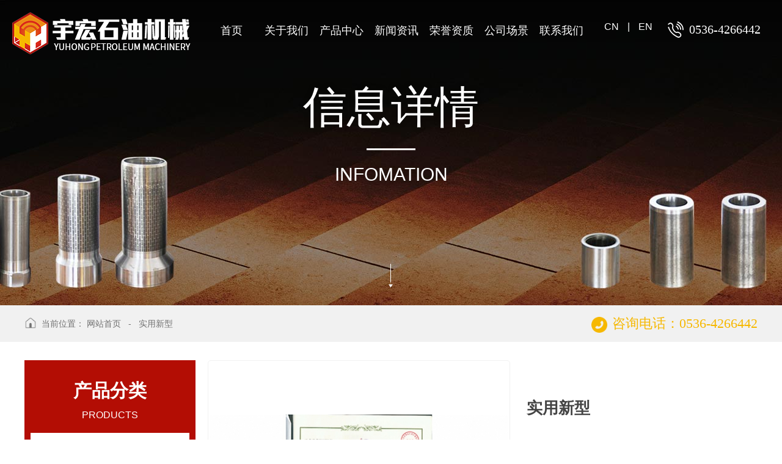

--- FILE ---
content_type: text/html; charset=utf-8
request_url: https://www.yhopm.com/product_article.asp?id=824
body_size: 20152
content:


<!Doctype html>
<html>
<head>
<meta charset="utf-8">
<meta http-equiv="X-UA-Compatible" content="IE=edge,chrome=1" />
<meta name="viewport" content="width=device-width,height=device-height,initial-scale=1.0,maximum-scale=1.0,user-scalable=no"/>

<title>实用新型&#32;_潍坊市宇宏石油机械有限公司</title>
<meta name="Description" content="实用新型&#32;" />
<meta name="Keywords" content="实用新型&#32;" />
<meta name="baidu-site-verification" content="ChpbdGhwS9" />
<script src="css/mooncode.js" type="text/javascript"></script>
<link rel="stylesheet" href="css/ny.css">

<link rel="stylesheet" type="text/css" href="style/css/jquery.fullPage.css" />
<link rel="stylesheet" type="text/css" href="style/css/style.css"/>
<link rel="stylesheet" type="text/css"media="screen and (min-width:1200px)" href="style/css/animate.min.css">
<link rel="stylesheet" type="text/css" href="style/css/swiper.min.css"/>
<script src="style/js/jquery.min.js"></script>
<script type="text/javascript" charset="utf-8" src="style/js/swiper.min.js" ></script>
<script src="style/js/jquery.fullPage.js"></script>
<script type="text/javascript" charset="utf-8" src="style/js/public.js" ></script>
<script>
var _hmt = _hmt || [];
(function() {
  var hm = document.createElement("script");
  hm.src = "";
  var s = document.getElementsByTagName("script")[0]; 
  s.parentNode.insertBefore(hm, s);
})();
</script>
</head>
<body>
<!-- 
    ┌────────────────────────────────────────┐
	│  山东咕果 版权所有 www.sdguguo.com/                                     │
	│  山东咕果信息技术有限公司是一家从事移动互联网营销平台的企业                    │
	│  专注于为广大企业提供移动营销渠道，                                            │
	│  帮助企业实现O2O、移动电商、轻应用等多层面开发的互联网公司                     │
    └────────────────────────────────────────┘ 
-->
<!--程序核心版本 8.6.182 QQ:23165062 wf66.com/ Copyright 2001-2026-->

<!-- 头部 -->
<div class="header">
	<div class="auto clear">
		<a href="index.asp" class="logo fl"><img src="style/images/logo.png" alt="潍坊市宇宏石油机械有限公司" class="logo1"/></a>
		<ul>
			<li><a href="index.asp" title="首页">首页</a></li>
			<li><a href="about.asp" title="关于我们">关于我们</a></li>
			<li><a href="product.asp?lei=44" title="产品中心">产品中心</a></li>
			<li><a href="news.asp?lei=35" title="新闻资讯">新闻资讯</a></li>
			<li><a href="product2.asp?lei=263" title="荣誉资质">荣誉资质</a></li>
			<li><a href="product3.asp?lei=308" title="公司场景">公司场景</a></li>
			<li><a href="contact.asp" title="联系我们">联系我们</a></li>
		</ul>
		<div class="menu_button tran fr dn" title="菜单"><i></i><i></i><i></i></div>
		<div class="fr ttel">
			<img src="style/images/a5.png" alt="服务热线">
			<h3 class="f_24">0536-4266442</h3>
		</div>
		<div class="fr lang">
			<a href="index.asp" class="f_18" title="中文版" >CN</a> | <a href="en/" class="f_18" title="英文版" >EN</a>
		</div>
		<div class="menu_box clear">
			<div class="item">
					<a href="index.asp" class="f_18" title="中文版" >CN</a> | <a href="en/" class="f_18" title="英文版" >EN</a>
			</div>
			<div class="item">
				<div class="pad">
					<a href="index.asp" title="网站首页">
						<h4>网站首页</h4>
						<i></i>
						<span>Home</span>
					</a>
				</div>
			</div>
			<div class="item">
				<div class="pad">
					<a href="about.asp" title="关于我们">
						<h4>关于我们</h4>
						<i></i>
						<span>About</span>
					</a>
				</div>
			</div>
			<div class="item">
				<div class="pad">
					<a href="product.asp?lei=44" title="产品展示">
						<h4>产品展示</h4>
						<i></i>
						<span>Product</span>
					</a>
					<ul>
						
						<li><a href="product.asp?lei=342" title="径向轴承">径向轴承</a></li>
						
						<li><a href="product.asp?lei=341" title="多分支井钻完井技术介绍">多分支井钻完井技术介绍</a></li>
						
						<li><a href="product.asp?lei=340" title="膨胀管修复套损井技术">膨胀管修复套损井技术</a></li>
						
						<li><a href="product.asp?lei=339" title="膨胀管裸眼及侧钻井完井技术">膨胀管裸眼及侧钻井完井技术</a></li>
						
						<li><a href="product.asp?lei=338" title="膨胀式尾管悬挂器">膨胀式尾管悬挂器</a></li>
						
						<li><a href="product.asp?lei=337" title="FMJ系列防磨接头">FMJ系列防磨接头</a></li>
						
						<li><a href="product.asp?lei=336" title="扶正器">扶正器</a></li>
						
						<li><a href="product.asp?lei=335" title="TX系列">TX系列</a></li>
						
						<li><a href="product.asp?lei=334" title="磨鞋">磨鞋</a></li>
						
						<li><a href="product.asp?lei=333" title="遥控变径稳定器">遥控变径稳定器</a></li>
						
						<li><a href="product.asp?lei=332" title="水力推进器">水力推进器</a></li>
						
						<li><a href="product.asp?lei=330" title="发动机配件">发动机配件</a></li>
						
					</ul>
				</div>
			</div>
			<div class="item">
				<div class="pad">
					<a href="news.asp?lei=35" title="新闻动态">
						<h4>新闻动态</h4>
						<i></i>
						<span>News</span>
					</a>
				</div>
			</div>
			<div class="item">
				<div class="pad">
					<a href="product2.asp?lei=263" title="荣誉资质">
						<h4>荣誉资质</h4>
						<i></i>
						<span>Honor</span>
					</a>
				</div>
			</div>
			<div class="item">
				<div class="pad">
					<a href="product3.asp?lei=308" title="公司场景">
						<h4>公司场景</h4>
						<i></i>
						<span>strength</span>
					</a>
				</div>
			</div>
			<div class="item">
				<div class="pad">
					<a href="contact.asp" title="联系我们">
						<h4>联系我们</h4>
						<i></i>
						<span>Contact</span>
					</a>
				</div>
			</div>
		</div>
	</div>
</div>
<!-- 头部 -->

<script>pcnav(800);/*自适应菜单*/</script>



<script>
$(function(){
	var $text = '潍坊市宇宏石油机械有限公司';	
	$(".article_content img").each(function(){
		$(this).attr("alt",$text);
	});
});
</script>

<div id="nyba" style="background-image:url(images/g1.jpg);">
	<div class="fade_text" data-parallax='{"y": 200}'>
		<div class="cn">
			<span class="wow slideInUp">信</span>
			<span class="wow slideInDown" data-wow-delay="0.1s">息</span>
			<span class="wow slideInUp" data-wow-delay="0.2s">详</span>
			<span class="wow slideInDown" data-wow-delay="0.3s">情</span>
		</div>
		<div class="line wow zoomIn" data-wow-delay="0.4s"></div>
		<div class="en"><span class="wow slideInDown" data-wow-delay="0.5s">infomation</span></div>
	</div>
	<div class="arrow_down">
        <div class="lg">
        	<span class="line"></span>
        	<span class="aw"></span>
        </div>
    </div>
</div>

<div class="position_now">
	<div class="auto clear">
		<div class="fl">
			<img src="images/home.png" alt="当前位置">当前位置：
			<a href="index.asp" title="网站首页">网站首页</a>
			&nbsp;&nbsp;-&nbsp;&nbsp;
			<a href="" title="实用新型&#32;">实用新型&#32;</a>
		</div>
		<div class="fr">
			<img src="images/call.png" alt="联系电话"><strong>咨询电话：0536-4266442</strong>
		</div>
	</div>
</div>

<div id="list">
	
	<div class="auto clear">
		
<!--  ===========注意：如果加左侧 那么 right_side 需要加上 fr ============ -->
<div class="left_side fl">
	<div class="box_one">
		<div class="title">
			<h3>产品分类</h3>
			<p>PRODUCTS</p>
		</div>
		<ul>
			
			<li>
				<a href="product.asp?lei=342" title="径向轴承"><span class="tran">径向轴承</span><em class="tran">径向轴承</em></a>
				<div class="son_nav">
					 
				</div>
			</li>
			
			<li>
				<a href="product.asp?lei=341" title="多分支井钻完井技术介绍"><span class="tran">多分支井钻完井技术介绍</span><em class="tran">多分支井钻完井技术介绍</em></a>
				<div class="son_nav">
					 
				</div>
			</li>
			
			<li>
				<a href="product.asp?lei=340" title="膨胀管修复套损井技术"><span class="tran">膨胀管修复套损井技术</span><em class="tran">膨胀管修复套损井技术</em></a>
				<div class="son_nav">
					 
				</div>
			</li>
			
			<li>
				<a href="product.asp?lei=339" title="膨胀管裸眼及侧钻井完井技术"><span class="tran">膨胀管裸眼及侧钻井完井技术</span><em class="tran">膨胀管裸眼及侧钻井完井技术</em></a>
				<div class="son_nav">
					 
				</div>
			</li>
			
			<li>
				<a href="product.asp?lei=338" title="膨胀式尾管悬挂器"><span class="tran">膨胀式尾管悬挂器</span><em class="tran">膨胀式尾管悬挂器</em></a>
				<div class="son_nav">
					 
				</div>
			</li>
			
			<li>
				<a href="product.asp?lei=337" title="FMJ系列防磨接头"><span class="tran">FMJ系列防磨接头</span><em class="tran">FMJ系列防磨接头</em></a>
				<div class="son_nav">
					 
				</div>
			</li>
			
			<li>
				<a href="product.asp?lei=336" title="扶正器"><span class="tran">扶正器</span><em class="tran">扶正器</em></a>
				<div class="son_nav">
					 
				</div>
			</li>
			
			<li>
				<a href="product.asp?lei=335" title="TX系列"><span class="tran">TX系列</span><em class="tran">TX系列</em></a>
				<div class="son_nav">
					 
				</div>
			</li>
			
			<li>
				<a href="product.asp?lei=334" title="磨鞋"><span class="tran">磨鞋</span><em class="tran">磨鞋</em></a>
				<div class="son_nav">
					 
				</div>
			</li>
			
			<li>
				<a href="product.asp?lei=333" title="遥控变径稳定器"><span class="tran">遥控变径稳定器</span><em class="tran">遥控变径稳定器</em></a>
				<div class="son_nav">
					 
				</div>
			</li>
			
			<li>
				<a href="product.asp?lei=332" title="水力推进器"><span class="tran">水力推进器</span><em class="tran">水力推进器</em></a>
				<div class="son_nav">
					 
				</div>
			</li>
			
			<li>
				<a href="product.asp?lei=330" title="发动机配件"><span class="tran">发动机配件</span><em class="tran">发动机配件</em></a>
				<div class="son_nav">
					 
				</div>
			</li>
			
		</ul>
	</div>
	<div class="box_two">
		<p>咨询电话</p>
		<strong>0536-4266442</strong>
		<p>潍坊市宇宏石油机械有限公司</p>
		<p>地址：中国山东安丘市双丰大道1229号</p>
		<a href="contact.asp" class="more pub_button" title="联系我们"><i class="tran pb_bg"></i>联系我们</a>
	</div>
</div>
<!--  ===========注意：如果加左侧 那么 right_side 需要加上 fr ============ -->

		<div class="right_side fr">
			
<div class="form_box">
<form method="POST" action="product_article.asp" class="sf clear">
<input type="text" name="key" size="15" title="请输入查询关键字。" value="" class="an ww inp">
<select size="1" name="o" class="an minhidden ww">
<option value="0" selected>推荐排序</option>
<option value="1">自然顺序</option>
</select><select name="liststyle" class="an minhidden ww">
<option value="small4_" selected>自然长宽</option>
<option value="small2_">强调重点</option>
</select><select name=lei class=an><option value=|0|1>所有分类</option><option value=|308|1>公司实景</option><option selected value=|263|1>荣誉资质</option><option value=|44|1>产品展示</option><option value=|342|1>　径向轴承</option><option value=|341|1>　多分支井钻完井技术介绍</option><option value=|340|1>　膨胀管修复套损井技术</option><option value=|339|1>　膨胀管裸眼及侧钻井完井技术</option><option value=|338|1>　膨胀式尾管悬挂器</option><option value=|337|1>　FMJ系列防磨接头</option><option value=|336|1>　扶正器</option><option value=|335|1>　TX系列</option><option value=|334|1>　磨鞋</option><option value=|333|1>　遥控变径稳定器</option><option value=|332|1>　水力推进器</option><option value=|330|1>　发动机配件</option></select><input type="submit" value="搜索" name="B1" class="an submit">
</form>
</div>


<script type="text/javascript">
$(function(){
	var $img = $(".article_content").find("img");
	var img_arr = [];
	for(var x=0; x<$img.length; x++){		
		$('.img_big_box .small_box').append('<img src="" />');
		img_arr.push( $img.eq(x).attr("src") );
		$('.img_big_box .small_box img').eq(x).attr("src",img_arr[x]);
	};
	$(".img_big_box .img_box img").eq(0).attr("src",img_arr[0]);
	$('.img_big_box .small_box img').first().addClass('active');
	$(".img_big_box .small_box img").each(function(i){
		$(this).mouseover(function(){
			$(this).addClass('active').siblings().removeClass('active');
			$(".img_big_box .img_box img").attr("src",img_arr[i]);
		});
	});
	if( $img.size() <= 1 ){
		$(".img_big_box .small_box").hide();
		$(".img_big_box .img_box").css({"height":"500px","border-bottom":"1px solid #f1f1f1"});
	};
});
</script>


<div class="img_big_box">
	<div class="img_box">
		<img src="" alt="实用新型&#32;">
	</div>
	<div class="small_box"></div>
</div>


<div class="info_big_box">

	<h1>实用新型&#32;</h1>

	<div class="info_1">
		<div class="dh" title="咨询电话">
			<img src="images/nycall.png"/><a href="tel:0536-4266442">0536-4266442</a>
		</div>
		<div class="dh" title="公司名称">
			<img src="images/cn.png"/><span>潍坊市宇宏石油机械有限公司</span>
		</div>
		<div class="dh" title="公司地址">
			<img src="images/address.png"/><span>中国山东安丘市双丰大道1229号</span>
		</div>
	</div>

	<div class="info_3">
		<span class='time' title="发布时间" style="padding-right:30px;"><img src="images/time.png">2020-9-10</span>
		<span class='clic' title="查看次数"><img src="images/look.png" style="height:18px;">1970</span>
	</div>

</div>
<div class="clear"></div>

<div class="xgcp_title">
	<h3>信息详情</h3>
</div>

<div class="article_content">

<p style="text-align: center;"><img src="upfile/images/2020/09/10/small4_15997284016538450.jpg" alt="实用新型 (2)"/></p><div class="pagenum clear"><a href='product_article.asp?id=823' title=实用新型&#32;><span>上一条</span>实用新型&#32;</a><a href='product_article.asp?id=825' title=实用新型&#32;><span>下一条</span>实用新型&#32;</a></div>

</div>



<script type="text/javascript">
$("ul.showpics dt img").mouseover(function(){$("ul.showpics li img").attr("src",$(this).attr("src").replace("small_","small4_"));});
qr('.qrout',{render:PD(),width:100,height:100,alt:'微信扫一扫在手机、平板电脑上观看。',text:utf16to8(base()+'zhsh.asp?id=824')});
showpic("ul.showpics li","small4_");
autowidth2("div.showleft",700);
showpic("div.content .p","small4_");
</script>

<script type="text/javascript" charset="utf-8" src="css/jq/public.min.js" ></script>
		</div>
	</div>
	
	<div class="auto" id="none">
		
		<div class="xgcp_title">
			<h3>相关产品</h3>
		</div>
		<div id="xgcp">
			<div id="scroll_three">
				<ul class='clear'>
					<li><a href="product_article.asp?id=838" target="_blank"  title=认证证书><img src="upfile/images/2025/10/28/small4_17616213501660245.jpg" alt="认证证书"><strong class='wot tran pub_button'><i class='tran pb_bg'></i>认证证书</strong></a></li><li><a href="product_article.asp?id=837" target="_blank"  title=认证证书><img src="upfile/images/2025/10/28/small4_17616213502755582.jpg" alt="认证证书"><strong class='wot tran pub_button'><i class='tran pb_bg'></i>认证证书</strong></a></li><li><a href="product_article.asp?id=836" target="_blank"  title=认证证书><img src="upfile/images/2025/10/28/small4_17616213501712980.jpg" alt="认证证书"><strong class='wot tran pub_button'><i class='tran pb_bg'></i>认证证书</strong></a></li><li><a href="product_article.asp?id=830" target="_blank"  title=知识产权管理体系认证证书><img src="upfile/images/2020/09/10/small4_15997287321344526.jpg" alt="知识产权管理体系认证证书"><strong class='wot tran pub_button'><i class='tran pb_bg'></i>知识产权管理体系认证证书</strong></a></li>
				</ul>	
			</div>
			<script>
				$(function(){
					if( $("#scroll_three ul li").length == 0 ){
						$("#none").hide();
					};
				});
			</script>
		</div>
			
	</div>
	
</div>

<script src="style/js/jquery.parallax-scroll.js"></script>


<div class="page_end" style="height:10px;"></div>
<script language="javascript" src="data.asp?menu=session"></script>

<!-- 底部 -->
<div class="footer">
	<div class="inner clear">
		<div class="one fl">
			<img src="style/images/logo.png" alt="潍坊市宇宏石油机械有限公司">
			<div class="call"><i></i><em>咨询热线：</em><span>0536-4266442</span></div>
		</div>
		<div class="two fl two_two">
			<div class="title"><strong>PRODUCT</strong><em>产品导航</em></div>
			<div class="clear">
				
				<a href="product.asp?lei=342" title="径向轴承" class="wot">径向轴承</a>
				
				<a href="product.asp?lei=341" title="多分支井钻完井技术介绍" class="wot">多分支井钻完井技术介绍</a>
				
				<a href="product.asp?lei=340" title="膨胀管修复套损井技术" class="wot">膨胀管修复套损井技术</a>
				
				<a href="product.asp?lei=339" title="膨胀管裸眼及侧钻井完井技术" class="wot">膨胀管裸眼及侧钻井完井技术</a>
				
				<a href="product.asp?lei=338" title="膨胀式尾管悬挂器" class="wot">膨胀式尾管悬挂器</a>
				
				<a href="product.asp?lei=337" title="FMJ系列防磨接头" class="wot">FMJ系列防磨接头</a>
				
				<a href="product.asp?lei=336" title="扶正器" class="wot">扶正器</a>
				
				<a href="product.asp?lei=335" title="TX系列" class="wot">TX系列</a>
				
				<a href="product.asp?lei=334" title="磨鞋" class="wot">磨鞋</a>
				
				<a href="product.asp?lei=333" title="遥控变径稳定器" class="wot">遥控变径稳定器</a>
				
				<a href="product.asp?lei=332" title="水力推进器" class="wot">水力推进器</a>
				
				<a href="product.asp?lei=330" title="发动机配件" class="wot">发动机配件</a>
				
			</div>
		</div>
		<div class="two fl cont">
			<div class="title"><strong>CONTACT</strong><em>联系我们</em></div>
			<div class="text">
				<p><p>中国山东安丘市双丰大道1229号</p><p>电话：0536-4266442 4281996<br/>传真：0536-4266442<br/>邮箱：wfyhopm@163.com<br/>网址：www.yhopm.com<br/>邮编：262100</p></p>
			</div>
		</div>
		<div class="ewm fr">
			<div class="box">
				<img src="images/ewm.jpg" alt="扫一扫，更精彩" class="">
				<p>扫一扫，更精彩</p>
			</div>
		</div>
	</div>
</div>
<div class="copyright">潍坊市宇宏石油机械有限公司&nbsp;<a target=_blank href="http://beian.miit.gov.cn/" target="_blank">鲁ICP备2020039547号-1</a><img src="//js.sdguguo.com/logo/logo1.png"/><a target="_blank" href="gs.asp"><img src="//js.sdguguo.com/logo/gs_img/gs_logo.jpg"/></a></div>
<!-- 底部 -->
<div class="fixed_footer clear">
	<a href="index.asp" title="首页">
		<img src="images/i3.png" alt="首页"/>
		<strong>首页</strong>
	</a>
	<a href="product.asp?lei=44" title="产品">
		<img src="images/i4.png" alt="产品"/>
		<strong>产品</strong>
	</a>
	<a href="tel:0536-4266442" title="电话">
		<img src="images/i1.png" alt="电话"/>
		<strong>电话</strong>
	</a>
</div>
<div class="go_top" title="回到顶部"></div>

<script type="text/javascript" charset="utf-8" src="style/js/wow.min.js" ></script>
<script type="text/javascript">new WOW().init();</script>

</body>
</html>


--- FILE ---
content_type: text/css
request_url: https://www.yhopm.com/style/css/style.css
body_size: 54517
content:
/*===================== 重置样式 START =====================*/
@charset "utf-8";
html,body,h1,h2,h3,h4,h5,h6,p,dl,dd,dt,th,td,select,ul,ol,li,form,input,textarea,fieldset,legend,img{ margin:0; padding:0;}
h1,h2,h3,h4,h5,h6{font-weight: 300;}
li{list-style: none;}
a{text-decoration: none;background: transparent;outline: none;color:#000;display: block;-webkit-transition: 0.5s;-o-transition: 0.5s;-ms-transition: 0.5s;-moz-transition: 0.5s;transition: 0.5s;}
a:hover, .tran, .pub_button .pb_bg, .header .logo{-webkit-transition: 0.5s;-o-transition: 0.5s;-ms-transition: 0.5s;-moz-transition: 0.5s;transition: 0.5s;}
.wot{white-space:nowrap;overflow:hidden;text-overflow:ellipsis;}
.upp{text-transform:uppercase;}
.middle_box{display: table;width: 100%;height: 100%;}
.middle_box .middle{display: table-cell;vertical-align: middle;width: 100%;text-align: center;}
img{ border: 0;vertical-align: middle;max-width:100%;display: block;}
table{ border-collapse: collapse; border-spacing: 0;}
input,textarea{ -webkit-user-modify: read-write-plaintext-only;outline-style: none;border:none;font-size:14px;}
input::-moz-placeholder, textarea::-moz-placeholder {color: #000; } 
input:-ms-input-placeholder, textarea:-ms-input-placeholder {color: #000; }
input::-webkit-input-placeholder, textarea::-webkit-input-placeholder{color:#000; }
html::-webkit-scrollbar{width:5px;height:5px;background-color:#fff;} 
html::-webkit-scrollbar-track{border-radius:0;background-color:#fff;}
html::-webkit-scrollbar-thumb{border-radius:50px;width:5px;height:5px;background-color:#f6b801;}
textarea{resize:none; overflow: auto;}
input{padding-top: 0; padding-bottom: 0;};
select,input{vertical-align:middle; }
select,input,textarea{font-size:14px;margin:0;}
.clear{zoom:1;}
.clear:after{ content:""; display:block; height:0; visibility:hidden; clear:both;}
.clear::before, .clear::after { content: "";display: table; } 
.clear::after{clear: both;}
.fl{float: left;}
.fr{float: right;}
html{-ms-text-size-adjust: 100%;-webkit-text-size-adjust: 100%;-webkit-tap-highlight-color: transparent;}
body{font-family:"Source Han Sans CN","Microsoft Yahei","Helvetica Neue",Helvetica,Arial,"PingFang SC","Hiragino Sans GB","Heiti SC","Microsoft YaHei","WenQuanYi Micro Hei",sans-serif;font-size:16px;color:#333;background-color: #fff;overflow-x: hidden;cursor: default;}
.error3{display: none !important;}
html,body{max-width:1920px;margin:0 auto;}
.dn{display: none;}
.dn1{opacity: 0;}
.db1{opacity: 1;}
.f_155{font-size: 155px;}
.f_80{font-size: 80px;}
.f_72{font-size: 72px;}
.f_55{font-size: 55px;}
.f_48{font-size: 48px;}
.f_38{font-size: 38px;}
.f_30{font-size: 30px;}
.f_24{font-size: 24px;}
.f_20{font-size: 20px;}
.f_18{font-size: 18px;}
.f_16{font-size: 16px;}
@font-face{
	font-family: 'oswald';
	src : url('../images/celine.ttf');
}
/*===================== 重置样式 END =====================*/

/*===================== 公用样式 START =====================*/
.section{background-position:center;background-size:cover;position: relative;overflow: hidden;}
.section_seven{background:#0f1b29;}
.section_three{background-image:url(../images/bg3.jpg);}
.section_four{background-image:url(../images/bg4.jpg);}
.section_six{background-image:url(../images/bg6.jpg);}
.section_eight{background-image:url(../images/bg8.jpg);}
.section_nine{background-image:url(../images/bg9.jpg);}

.vidbacking-active-body-back, .vidbackin-active-body-back{position: fixed;z-index: -1;min-width: 100%;min-height: 100%;top: 50%;left: 50%;background-size: cover;overflow: hidden;opacity: 1;transition: 2s opacity;transform: translateX(-50%) translateY(-50%)}
.vidbacking-active-block-back, .vidbackin-active-block-back {position: absolute;min-width: 100%;min-height: 100%;height: auto;width: auto;z-index: -1;top: 50%;left: 50%;transform: translateX(-50%) translateY(-50%)}
.vidbacking, .vidbackin{display: none}
.vidmask-body-back, .vidmas-body-back {min-height: 100%;min-width: 100%;position: fixed;top: 0;left: 0;z-index: -50;display: block}
.vidmask-block-back, .vidmas-block-back {min-height: 100%;min-width: 100%;position: absolute;top: 0;left: 0;height: auto;width: auto;z-index: -50;display: block}

.header{position: absolute;top:0;left:0;width:100%;z-index:999;height:100px;background: linear-gradient(rgba(0, 0, 0, 0.45) 0%, rgba(53, 57, 146, 0) 100%);}
.header .auto{padding:0 20px 0 0;height:100px;text-align: center;}
.header .logo{margin: 20px 0 0 20px;}
.header .ttel{text-align: center;margin:35px 15px 0 0}
.header .ttel img,.header .ttel h3{display: inline-block;vertical-align: middle;}
.header .ttel h3{color: #fff;font-family: Impact;margin-left: 5px;}
.header .lang{display: inline-block;color: #fff;margin:35px 15px 0 0}
.header .lang a{display: inline-block;color: #fff;margin: 0 10px}
.header .auto>ul{display: inline-block;width: 50%;word-spacing:-1em;}
.header .auto>ul li{display: inline-block;width: 14.2857%;}
.header .auto>ul li a{color: #fff;line-height: 100px;font-size: 18px;text-shadow: 0px 1px 3px rgba(0,0,0,0.4), 0px 0px 30px rgba(0,0,0,0.075);}
.menu_button{cursor:pointer;width:54px;height:40px;background-size:contain;padding-top:14px;margin:25px 0 0 0;position: relative;z-index:999999;border-radius: 50%;background: #f0010e;}
.menu_button i{display: block;width:30px;height:3px;background-color: #fff;margin:0 auto 8px;-webkit-transition: 0.5s;-o-transition: 0.5s;-ms-transition: 0.5s;-moz-transition: 0.5s;transition: 0.5s;}
.menu_button.on, .menu_button:hover{border-radius:50%;}
.menu_button.on i, .menu_button:hover i{background-color: #fff;}
.menu_button.one{border-color:#fff;}
.menu_button.one i{background-color: #fff;}
.menu_box{width:0;position: fixed;width:0;height:100%;background-color:#000;right:0;top:0;z-index:998;-webkit-transition: 0.8s;-o-transition: 0.8s;-ms-transition: 0.8s;-moz-transition: 0.8s;transition: 0.8s;}
.menu_box .item{float: left;width:14.28571428571429%;height:100%;overflow:auto;}
.menu_box .item::-webkit-scrollbar{width:2px;height:2px;background-color:#f1f1f1;} 
.menu_box .item::-webkit-scrollbar-track{border-radius:0;background-color:#f1f1f1;}
.menu_box .item::-webkit-scrollbar-thumb{border-radius:0px;width:2px;height:2px;background-color:#db000b;}
.menu_box .item .pad{padding:200px 0 0 50px;text-align: left;}
.menu_box .item h4{font-size:30px;color:#fff;transition: .5s;}
.menu_box .item i{display: block;width:30px;height:1px;background-color: #fff;margin:10px 0;}
.menu_box .item a:hover h4,.menu_box .item ul li a:hover{opacity: .7;}
.menu_box .item span{font-size:14px;color:#fff;text-align: left;}
.menu_box .item ul{padding-top:10px;}
.menu_box .item ul li a{font-size:16px;color:#fff;height:40px;line-height:40px;cursor:pointer;text-align: left;}

.menu_box .item{color: #fff}
.menu_box .item>a{display: inline-block;color: #fff;width: 49%;text-align: center;width: 30%;font-size: 20px !important;margin: 20px 0 0;}

.banner {height: 100%;}
.banner .swiper-slide{background-size: cover !important;}
.banner .swiper-slide.ban1{background: url(../images/banner1.jpg);}
.banner .swiper-slide.ban2{background: url(../images/banner2.jpg);}
.banner .swiper-slide.ban3{background: url(../images/banner3.jpg);}

.pub_title{text-align: center;text-shadow: 0px 1px 3px rgba(0,0,0,0.4), 0px 0px 30px rgba(0,0,0,0.075);color: #fff;}
.pub_title h4{text-transform: uppercase;font-weight: 400;font-family: oswald;}
.pub_title h3{font-weight: 700;}
.pub_title p{font-weight: 500;letter-spacing: 15px;}
.pub_title a{display: inline-block;}

.pub_button{position: relative;z-index:1;}
.pub_button .pb_bg{position: absolute;left: 0;top: 0;width: 100%;height: 100%;background-color:rgba(255,0,0,0.7);-webkit-transition: transform 0.5s 0s cubic-bezier(0.36, 0.01, 0.29, 0.99);transition: transform 0.5s 0s cubic-bezier(0.36, 0.01, 0.29, 0.99);transform-origin: left 100%;-webkit-transform-origin: left 100%;transform: scaleY(0);-webkit-transform: scaleY(0);visibility: hidden\9;z-index: -1;}
.pub_button:hover .pb_bg, .pub_button.active .pb_bg{transform: scaleY(1);-webkit-transform: scaleY(1);transform-origin: left 0;-webkit-transform-origin: left 0;visibility: visible\9;}

.footer{padding:30px 0;overflow: hidden;background-color:#121212;}
.footer .inner{width:1300px;margin:0 auto;}
.footer .one{width:320px;border-right:1px solid #313130;}
.footer .one img{margin:0 auto;max-width:100%;}
.footer .one strong{font-size:40px;display: block;color:#fff;margin:10px 0;text-align: center;}
.footer .one .call{width:95%;height:40px;line-height:40px;text-align: center;background-color: #f6b801;border-radius:100px;color:#fff;}
.footer .one .call em{display: inline-block;vertical-align: top;font-style:normal;padding:0 10px;}
.footer .one .call span{display: inline-block;vertical-align: top;font-family: impact;font-size:28px;color:#fff;}
.footer .two{margin-left:26px;padding-right:30px;border-right:1px solid #313130;}
.footer .two_two{width:300px;}
.footer .two a{font-size:16px;color:#fff;height:36px;line-height:36px;float: left;width:50%;}
.footer .two a:hover{color:#f6b801;}
.footer .two .title{margin-bottom:20px;}
.footer .two .title strong{font-size:36px;color:#f6b801;position: relative;font-family: impact;display: inline-block;vertical-align: middle;z-index:1;}
.footer .two .title em{font-size:16px;color:#f6b801;border-left:1px solid #fff;padding-left:6px;display: inline-block;vertical-align: middle;margin-left:14px;}
.footer .two .text{font-size:16px;line-height:30px;color:#fff;}
.footer .ewm .box{text-align: center;margin-left:30px;}
.footer .ewm .box img{width:140px;border:2px solid #fff;}
.footer .ewm p{font-size:14px;color:#fff;margin-top:10px;}

.copyright{height:60px;line-height:60px;color:#fff;background-color: #b30d04;font-size:14px;text-align: center;}
.copyright img{display: inline-block;margin:0 10px 4px;}
.copyright a{display: inline-block;margin:0 10px;color:#fff;}

.wap_son{display: none;padding:0 13px;margin-bottom:20px;}
.wap_son a{width:31.33%;height:40px;line-height:40px;font-size:16px;color:#fff;text-align: center;margin:1%;float: left;background-color:rgba(255,102,0,0.6);}
.pc .fixed_footer{display: none;}
.mobile .fixed_footer{display: none;background-color:rgba(202,39,29,0.95);height:50px;position: fixed;bottom:0px;left:50%;margin-left:-46%;z-index:999;width:92%;border-radius:10px 10px 0 0;}
@media (min-width:640px){.mobile .fixed_footer{width:640px !important;left:50%;margin-left:-320px;}}
.mobile .fixed_footer a{float: left;width:33.33%;text-align: center;}
.mobile .fixed_footer img{display: inline-block;height:24px;margin:5px 0 0;}
.mobile .fixed_footer strong{color:#fff;font-size:12px;display: block;height:20px;line-height:20px;}
/*===================== 公用样式 END =====================*/

/*===================== 首页 START =====================*/
.section_one .fp-tableCell>a img{position: absolute;left: 0;right: 0;bottom:30px;animation: fudong 2s 0.8s infinite;margin: auto;}
@-webkit-keyframes call{
	from{-webkit-transform:scale(1);opacity:1;}
	to{-webkit-transform:scale(1.3);opacity:0;}
}
@keyframes call{
	from{-webkit-transformscale(1);opacity:1;}
	to{-webkit-transform:scale(1.3);opacity:0;}
}

.section_three .auto{width:90%;margin:0 auto;}
.section_three .auto>img{margin: 0 auto;}
#scroll_one{height:400px;position:relative;overflow: hidden;margin:40px auto 0;}
#scroll_one ul{width:100000px;position:absolute;left:0;}
#scroll_one ul li{float: left;width:420px;text-align: center;margin-right:32px;background: #fff;}
#scroll_one ul li a .img{overflow: hidden;}
#scroll_one ul li a .img img{transition: .5s;}
#scroll_one ul li a:hover .img img{-webkit-transform:scale(1.2, 1.2);-moz-transform:scale(1.2, 1.2);-o-transform:scale(1.2, 1.2);-ms-transform:scale(1.2, 1.2);transform:scale(1.2, 1.2)-webkit-filter: brightness(1.2);
	filter: brightness(1.2);}
#scroll_one ul li .info{height:62px;line-height:62px;padding:0 10px;border-bottom: 1px solid rgba(8, 56, 130, 0.25)}
#scroll_one ul li strong{font-weight:400;color:#333333;}
#scroll_one ul li span{width:112px;height:28px;border:1px solid #f0010e;border-radius:70px;line-height:28px;font-size:14px;color:#fff;margin-top:16px;transition: .5s;background: #f0010e;}
#scroll_one ul li a:hover span{border: 1px solid #f6b801;color: #fff;background: #f6b801}
#scroll_one ul li a:hover .info{border-bottom: 1px solid rgba(240, 1, 14, 0.25)}

.pos-r { position: relative; z-index: 0; }
.i-a { display: inline-block; color: #fff; background: #f6b801; height: 2vw; line-height: 2vw; transition: 0.3s ease 0s; }
.i-a span { text-align: left; transition: 0.3s ease 0s; display: block; padding: 0 2vw 0 3vw; font-size: 0.9vw; color: #fff; }
.i-a:before { content: ''; position: absolute; top: 0; left: 0; width: 2.1vw; border-style: solid; border-color: #db2e1e transparent transparent transparent; border-width: 2.3vw 1vw 0 0; z-index: -1; height: 0; transition: 0.3s ease 0s; }
.i-a:hover:before { padding-left: 55%;}
.i-a:hover span { padding: 0 3.85vw; }

.section_seven .fl,.section_seven .fr{width: 50%;height: 100%;display: block;background-size: cover;}
.section_seven .fl{background:url(../images/b1.jpg) no-repeat center;}
.section_seven .fl .fbox{color: #fff;margin: 0 0 -5% 5%;text-align: left;z-index: 9;position: relative;}
.section_seven .fl .fbox h2{font-weight: 700;}
.section_seven .fl .fbox p{line-height: 28px;margin: 0 0 10px 0;}
.section_seven .fl .fbox h5{margin-top: 20px;}
.section_seven .fl ul{position: relative;padding-bottom: 3%;}
.section_seven .fl ul li{display: inline-block;margin:  0 2%;position: relative;z-index: 9;}
.section_seven .fl ul>img{position: absolute;bottom: 0;left: 0;right: 0;margin: auto;z-index: 1;width: 93.6%;}
.section_seven .fl ul li:nth-child(1) {width: 10.52%;}
.section_seven .fl ul li:nth-child(2) {width: 11.56%;}
.section_seven .fl ul li:nth-child(3) {width: 7.91%;}
.section_seven .fl ul li:nth-child(4) {width: 10.83%;}
.section_seven .fl ul li:nth-child(5) {width: 13.75%;}
.section_seven .fl ul:last-child li:nth-child(1) {width: 7.08%;}
.section_seven .fl ul:last-child li:nth-child(2) {width: 7.91%;}
.section_seven .fl ul:last-child li:nth-child(3) {width: 7.91%;}
.section_seven .fl ul:last-child li:nth-child(4) {width: 8.125%;}
.section_seven .fl ul:last-child li:nth-child(5) {width: 8.75%;}
.section_seven .fl ul:last-child{margin-top: 3%;}
.section_seven .fl ul:last-child li{margin: 0 3.3%;}
.section_seven .fr{background:url(../images/b2.jpg) no-repeat center;padding-left: 3%;box-sizing: border-box;}
.section_seven .fr .pnav a{display: inline-block;}
.section_seven .fr .pub_title{text-align: left;border-left: 1px solid #fff;padding-left: 20px;}

#top_scroll {height:510px;overflow: hidden;width:80%;padding-right: 20px;margin-top: 30px;}
#top_scroll ul li{float: left;width:47%;margin:0 3% 0 0; box-sizing: border-box;position: relative;}
#top_scroll ul li div{overflow: hidden;}
#top_scroll ul li img{-webkit-transition: 0.5s;-o-transition: 0.5s;-ms-transition: 0.5s;-moz-transition: 0.5s;transition: 0.5s;width: 100%;}
#top_scroll ul li:hover img{-webkit-transform:scale(1.05, 1.05);-moz-transform:scale(1.05, 1.05);-o-transform:scale(1.05, 1.05);-ms-transform:scale(1.05, 1.05);transform:scale(1.05, 1.05);}
#top_scroll ul li h3{color:#fff;width: 100%;text-align: left;height: 50px;line-height: 50px;position: relative;overflow: inherit}
#top_scroll ul li:hover h3{color:#fff;}


#top_scroll2 {height:600px;overflow: hidden;width:68%;padding-right: 20px;}
#top_scroll2 ul li{float: left;width:24%;margin:0 1% 0 0; box-sizing: border-box;position: relative;}
#top_scroll2 ul li div{overflow: hidden;}
#top_scroll2 ul li img{-webkit-transition: 0.5s;-o-transition: 0.5s;-ms-transition: 0.5s;-moz-transition: 0.5s;transition: 0.5s;width: 100%;}
#top_scroll2 ul li:hover img{-webkit-transform:scale(1.05, 1.05);-moz-transform:scale(1.05, 1.05);-o-transform:scale(1.05, 1.05);-ms-transform:scale(1.05, 1.05);transform:scale(1.05, 1.05);}
#top_scroll2 ul li h3{color:#fff;width: 100%;text-align: left;height: 50px;line-height: 50px;position: relative;overflow: inherit}
#top_scroll2 ul li:hover h3{color:#fff;}

.section_four .auto{text-align: center;width: 1200px;margin: 0 auto;position: relative;z-index: 9;}
.section_four .text{width:100%;box-sizing: border-box;}
.section_four .text .pub_title a{text-align: center;}
.section_four .text .pub_title a img{display: inline-block;}
.section_four .text .pub_title h3{font-weight: 400;}
.section_four .text .pub_title h4{line-height: 72px;}
.section_four .text p{line-height:30px;}
.section_four .text h2{font-size:32px;color:#fff;font-weight:100;margin-top: 20px;}
.section_four .text .line{width:64px;height:2px;background-color: #f0120e;margin:10px 0 20px;}
.section_four .text .txt{color:#fff;}
.section_four .text .txt a{color: #fff;background: #f6b801 url(../images/d6.png) no-repeat 140px center;border-radius: 5px;display: block;width: 190px;line-height: 50px;text-align: center;margin: 20px auto 100px auto;text-transform: uppercase;text-align: left;text-indent: 30px;opacity: .95;}
.section_four .text .txt a:hover{box-shadow: 0 0 15px rgba(236, 179, 22, .7);opacity: 1;background-color: #ecb316;background-position-x: 150px;}
.section_four .apic{animation: move2 1000s linear infinite;position: absolute;top: 0;width: 100%;height: 100%;background: url(../images/cloud1.png) no-repeat top;animation-duration: 60s;z-index: 0;opacity: .5;background-size: 30%;}
.section_four .apic2{animation: move2 1000s linear infinite;position: absolute;top: 0;width: 100%;height: 100%;background: url(../images/cloud.png) no-repeat top left;animation-duration: 60s;z-index: 0;opacity: .5;background-size: 30%;}
@keyframes move2 {
	100% {
	  background-position: 110% 0;
	}
  }

@-webkit-keyframes rotate {
	0% {
	  -webkit-transform: rotate(0);
	  transform: rotate(0);
	}
	100% {
	  -webkit-transform: rotate(360deg);
	  transform: rotate(360deg);
	}
  }
  @keyframes rotate {
	0% {
	  -webkit-transform: rotate(0);
	  transform: rotate(0);
	}
	100% {
	  -webkit-transform: rotate(360deg);
	  transform: rotate(360deg);
	}
  }


.section_six .auto{width:100%;margin:0 auto;position: relative;}
.w1300{max-width: 1300px;margin: 0 auto;}
.anewc{width:7px; top:0; transition: all 1s ease 0.5s;}
.anewmore{ right:0; transition: all 1s ease 0.5s; opacity:1}
.news_cont_content{width:200px;position:absolute;height:70px;top:50%;left:50%;margin-left:-50px;margin-top:-35px;opacity: 0;}
.news_cont_content li{width:32%;margin:0 2% 0 0;height:100%; position:relative; background-size:100%;background-position:50% 50%;background-repeat:no-repeat;list-style: none;}
.news_cont_content li:nth-child(3){margin-right:0}
.new_ut_z_m{ margin:0 0 0 10px;display:block; width:80px; background:url(../images/jijian.png) no-repeat right center; color:#fff; font-size:14px;}
.section_eight ul{width:100%;margin:40px auto 0;}
.section_eight ul li{float: left;width:32.33%;box-sizing:border-box;margin:0 1.5% 0 0;position: relative;}
.section_eight ul li:nth-of-type(3){margin-right:0;}
.section_eight ul li a{position: relative;z-index:1;padding: 0 0 10px 0;}
.section_eight ul li .img{overflow: hidden;position: relative;}
.section_eight ul li h4{height:50px;line-height:50px;font-size:20px;color:#fff;padding: 0 3%;font-weight: 700;}
.section_eight ul li p{padding: 0 3% ;font-size:14px;color: #fff;display: -webkit-box;-webkit-box-orient: vertical;-webkit-line-clamp: 2; overflow: hidden;margin-bottom: 10px;}
.section_eight a.more{width:125px;margin:40px auto 0;height:40px;border-radius:4px;background-color: #f6b801;text-align: center;line-height:40px;font-size:16px;color:#fff;}
.section_eight a.more:hover{width:150px;}
.section_eight ul li i{position: absolute;bottom:0;left:0;width:100%;height:0;z-index:-1;background-color: #f6b801;}
.section_eight ul li:hover h4, .section_eight ul li:hover p, .section_eight ul li:hover .new_ut_z_m{color:#fff;}
.section_eight ul li:hover i{height:100%;}
.section_nine .auto{width:1200px;margin:0 auto;position: relative;}

.section_nine .conbox{box-sizing: border-box;text-align: center;}
.section_nine .conbox .pub_title{color: #fff;text-shadow: none;margin-bottom: 30px;}
.section_nine .conbox .pub_title p{letter-spacing: 0;font-weight: 300;opacity: .6;}
.section_nine .conbox dl {text-align: center;display: inline-block;width: 25%;vertical-align: top;}
.section_nine .conbox dl dt{width: 105px;height: 105px;border-radius: 50%;overflow: hidden;    background: linear-gradient(rgba(234, 133, 23, 1), rgba(204, 16, 1, 1));display: inline-block;text-align: center;padding: 7%;box-sizing: border-box;}
.section_nine .conbox dl dt img{display: inline-block;}
.section_nine .conbox dl dd{color: #fff;text-transform: uppercase;font-weight: 700;}
@keyframes fudong{0%,100%{transform:translate(0px,0px)}50%{transform:translate(0px,-20px)}}
/*===================== é¦–é¡µ END =====================*/
/*===================== 首页 END =====================*/

/* ========================= 内页 START ========================= */

/* ===================== 产品列表页 ===================== */
#list{margin:30px 0;}
#list .auto, #news_article, #article, .position_now .auto, #nyba .black .auto{width:1500px;margin:0 auto;}
@media(max-width:1505px ){
	#list .auto, #news_article, #article, .position_now .auto, #nyba .black .auto{width:1200px;}
}
.showlist {width:100%;/* float:left; */}
/*.showlist div *{width:100%;}*/
.showlist li{width:98%;margin:0 auto 20px;overflow: hidden;position: relative;-webkit-transition: 0.5s;-o-transition: 0.5s;-ms-transition: 0.5s;-moz-transition: 0.5s;transition: 0.5s;}
.showlist .wrap_box{float:left;}
.showlist .button{width:60%;color:#fff;margin:0px auto;padding:0px;}
#showdata {display:none;}
#loaddata {text-align:center;}
.showlist li .img{overflow: hidden;}
.product_list_one .showlist, .product_list_two .showlist, .product_list_three .showlist{display: none;}
.product_list_one #showdata, .product_list_two #showdata, .product_list_three #showdata{display: block !important;}
.product_list_one .item, .product_list_two .item, .product_list_three .item{float: left;width:32.33%;margin:0 0.5% 30px;}
.product_list_one .item .img, .product_list_two .item .img{position: relative;overflow: hidden;}
.product_list_one .item img, .product_list_two .item img, .product_list_two .item strong, .product_list_three .item em{-webkit-transition: 0.5s;-o-transition: 0.5s;-ms-transition: 0.5s;-moz-transition: 0.5s;transition: 0.5s;}
.product_list_one .item:hover img, .product_list_two .item:hover img{-webkit-transform:scale(1.2, 1.2);-moz-transform:scale(1.2, 1.2);-o-transform:scale(1.2, 1.2);-ms-transform:scale(1.2, 1.2);transform:scale(1.2, 1.2);}


/* 样式一 */
.product_list_one .item .info{padding:20px;background:url(../../images/arrow.png) right 57px no-repeat;}
.product_list_one .item strong{display: block;width:95%;font-weight:100;font-size:18px;}
.product_list_one .item .line2{width:100%;height:2px;transform-origin: 100%;-webkit-transform-origin: 100%;-webkit-transition: -webkit-transform .7s cubic-bezier(0.165, 0.84, 0.44, 1);transition: -webkit-transform .7s cubic-bezier(0.165, 0.84, 0.44, 1);transition: transform .7s cubic-bezier(0.165, 0.84, 0.44, 1);transition: transform .7s cubic-bezier(0.165, 0.84, 0.44, 1),-webkit-transform .7s cubic-bezier(0.165, 0.84, 0.44, 1);transform: scaleX(0);-webkit-transform: scaleX(0);visibility: hidden\9;background-color:#f6b801;}
.product_list_one .item p{display: none;}
.product_list_one .item:hover .line2{transform: scaleX(1);-webkit-transform: scaleX(1);-moz-transform: scaleX(1);transform-origin: 0;-webkit-transform-origin: 0;visibility: visible\9;}
.product_list_one .item:hover .info{background:url(../../images/arrow.png) right center no-repeat;}
.product_list_one .item:hover strong{border-right:1px solid #f1f1f1;}
/* 样式一 */

/* 样式二 */
.product_list_two .item .info{padding:0 30px 20px;background-color:#f6f7f7;}
.product_list_two .item .info strong, .product_list_three .item .info strong{display: block;color:#555;font-size:18px;font-weight:100;padding-top:30px;}
.product_list_two .item .line1{width:0%;height:1px;margin-top:8px;}
.product_list_two .item .info p, .product_list_three .item .info p{display: none;color:#868585;font-size:14px;line-height:26px;height:52px;overflow: hidden;margin-top:8px;}
.product_list_two .item .line2{display: none;}
.product_list_two .item:hover{box-shadow: 0px 18px 25px rgba(0, 0, 0, 0.08);background-color: #fff;}
.product_list_two .item:hover strong{color:#f6b801;transform: translateY(-10px);-moz-transform: translateY(-10px);-o-transform: translateY(-10px);-ms-transform: translateY(-10px);-webkit-transform: translateY(-10px);}
.product_list_two .item:hover .line1{width:100%;height:1px;background-color:#f6b801;}
.product_list_two .item:hover p{transform: translateY(10px);-moz-transform: translateY(10px);-o-transform: translateY(10px);-ms-transform: translateY(10px);-webkit-transform: translateY(10px);}
/* 样式二 */

/* 样式三 */
.product_list_three .item .info strong{padding:0;}
.product_list_three .item{padding-bottom:20px;border-radius:6px;overflow:hidden;background-color:#f9f9f9;}
.product_list_three .item .info{padding:15px;}
.product_list_three .item em{font-style:normal;float: right;width:10px;height:3px;background-color:#f6b801;margin:0px 15px 0 0;}
.product_list_three .item:hover em{width:30px;}
.product_list_three .item:hover{box-shadow: 0px 18px 25px rgba(0, 0, 0, 0.08);background-color: #fff;}
/* 样式三 */

/* 产品内页图 */
.product_article .img1{display: none;}
.product_article .title{overflow: hidden;padding:10px 0 0;}
.product_article .title h1{text-align: center;font-size:22px;color:#333;}
.product_article .title .time{display: block;height:30px;line-height:30px;text-align: center;margin:14px 0 0;font-size:14px;color:#999;}
.product_article .title .time img{display: inline-block;height:18px;margin-top:-2px;margin-right:10px;}
.product_article .title .share{text-align: center;height:24px;line-height:24px;margin-top:10px;}
.product_article .title .share span{display: inline-block;vertical-align: top;}
.product_article .title .bdsharebuttonbox{display: inline-block !important;vertical-align: top;}
/* 产品内页图 */

/* ===================== 产品列表页 ===================== */

/* ===================== 产品 详情页 ===================== */
.img_big_box{width:55%;float: left;}
.img_big_box .img_box{height:400px;border:1px solid #f1f1f1;border-radius:5px;position: relative;border-bottom:none;}
.img_big_box .img_box img{max-width:99%;max-height:99%;border-radius:5px;position: absolute;left:0;top:0;right:0;bottom:0;margin:auto;}
.img_big_box .small_box{border:1px solid #f1f1f1;border-radius:5px;text-align: center;}
.img_big_box .small_box img{max-height:80px;display: inline-block;margin:10px 5px;border:1px solid #fff;}
.img_big_box .small_box img.active{border-color:#f6b801;}
.info_big_box{width:42%;float: right;height:502px;}
.info_big_box h1{color:#444;line-height:36px;font-weight: bold;font-size:26px;margin-top:60px;}
.info_big_box .info_1{margin:30px 0 0;}
.info_big_box .info_1 .dh{color:#555;margin-bottom:10px;height:40px;line-height:40px;cursor:help;font-family:impact;font-size:26px;margin-bottom:10px;letter-spacing:2px;}
.info_big_box .info_1 .dh a{display: inline-block;color:#555;}
.info_big_box .info_1 .dh img{display: inline-block;vertical-align: middle;width:30px;margin-right:12px;}
.info_big_box .info_1 .dh span{font-size:18px;display: inline-block;vertical-align: middle;color:#555;letter-spacing:0px;}
.info_big_box .info_2{padding:10px;}
.info_big_box .share{height:24px;line-height:24px;margin:20px 0;}
.info_big_box .share span{font-size:16px;color:#555;}
.bdshare-button-style0-24 a, .bdshare-button-style0-24 .bds_more{margin:0 6px 0 0 !important;}
.info_big_box .info_3 span{display: inline-block;padding:8px 0;line-height:24px;color:#555;cursor:help;font-size:12px;}
.info_big_box .info_3 span img{display: inline-block;height:20px;margin-bottom:3px;margin-right:6px;}

.xgcp_title{padding:10px;background-color:#fafafa; margin:30px 0 0;}
.xgcp_title h3{color:#f6b801;border-left:2px solid #f6b801;padding-left:20px;height:30px;line-height:30px;font-weight: bold;font-size: 20px;}

.article_content{font-size:16px;line-height:26px;color:#333;padding-top:30px;}
.article_box{padding-top:30px;}
.article_box img, .article_content img{display: inline;}
.article_box p, .article_content p{margin-bottom:14px;}
#scroll_three{height:261px;position:relative;overflow: hidden;margin:40px auto 0;}
#scroll_three ul{width:100000px;position:absolute;left:0;}
#scroll_three ul li{float: left;text-align: center;width:300px;margin-right:20px;}
#scroll_three ul li strong{display: block;height:36px;color:#333;font-size:16px;font-weight:100;line-height:36px;text-align: center;}
#scroll_three ul li:hover strong{color:#fff;}
#scroll_three ul li:hover .pb_bg{transform: scaleY(1);-webkit-transform: scaleY(1);transform-origin: left 0;-webkit-transform-origin: left 0;visibility: visible\9;}


.pagenum{border-top:1px solid #DCDCDC;margin-top:30px;text-align: center;}
.pagenum a{display: inline-block;color:#666;margin:20px 20px 0;width:120px;height:30px;line-height:30px;border:1px solid #f6b801;border-radius:60px;font-size:0px;}
.pagenum span{font-size:16px;color:#f6b801;}
.pagenum a:hover{background-color:#f6b801;}
.pagenum a:hover span{color:#fff;}
/* ===================== 产品 详情页 ===================== */

/* ===================== 内页 Banner 图 ===================== */
#nyba{height:500px;position: relative;overflow:hidden;background-color:rgba(0,0,0,0.3);background-image:url(images/neibanner.jpg);background-position:top center;background-repeat:no-repeat;background-attachment: fixed;}
.fade_text{text-transform:uppercase;margin-top:10%;text-align: center;font-size:0;text-shadow: 0 0 10px rgba(0, 0, 0, 0.3)}
.fade_text span{color:#fff;display: inline-block;}
.fade_text .cn{height:95px;line-height:95px;overflow: hidden;}
.fade_text .cn span{font-size:72px;}
.fade_text .en{height:40px;line-height:40px;font-size:30px;overflow:hidden;}
.fade_text .line{width:80px;height:3px;background-color:#fff;margin:20px auto;}
.arrow_down{position:absolute;left:50%;margin-left:-4px;bottom:20px;overflow: hidden;width:8px;}
.arrow_down .line{display: block;width:1px; height:40px;margin:0 3px;background: #fff; }
.arrow_down .aw{display: block;width:100%;height:5px;margin-top:3px;background: url('../../images/aw.png') no-repeat;}
.arrow_down .lg{-webkit-animation: long 1.5s linear alternate infinite; animation: long 1.5s linear alternate infinite; }
@-webkit-keyframes long{
	from { -webkit-transform: translateY(-30px); transform: translateY(-30px); }
    to { -webkit-transform: translateY(0); transform: translateY(0); }
}
@keyframes long{
	from { -webkit-transform: translateY(-30px); transform: translateY(-30px); }
    to { -webkit-transform: translateY(0); transform: translateY(0); }
}
.son_list{position: absolute;height:50px;width:100%;bottom:10px;left:0;text-align: center;}
.son_list a{display: inline-block;width:140px;padding:0 5px;height:50px;color:#333;background-color: #fff;font-size:16px;text-align: center;line-height:50px;position: relative;z-index:1;white-space:nowrap; overflow:hidden; text-overflow: ellipsis;}
.son_list a i{background-color:#f6b801;position: absolute;left:50%;top:50%;margin:-100px 0 0 -100px;z-index:-1;width:200px;height:200px;border-radius:50%;transform: scale(0);-webkit-transform: scale(0);-moz-transform: scale(0);-o-transform: scale(0);-ms-transform: scale(0);}
.son_list a:hover i, .son_list a.active i{transform: scale(1);-webkit-transform: scale(1);-moz-transform: scale(1);-o-transform: scale(1);-ms-transform: scale(1);}
.son_list a:hover, .son_list a.active{color:#fff;}
/* ===================== 内页 Banner 图 ===================== */

/* ===================== 面包屑导航 ===================== */
.position_now{height:60px;line-height:60px;font-size:14px;background-color: #f1f1f1;}
.position_now a{display: inline-block;color:#707070;}
.position_now .fl{color: #707070;}
.position_now .fl img{height:20px;margin-top:-4px;display: inline-block;margin-right:8px;}
.position_now .fr{font-family: impact;color:#f6b801;font-size:22px;}
.position_now .fr img{height:26px;display: inline-block;margin-right:8px;vertical-align: middle;}
.position_now .fr strong{font-weight:100;}
/* ===================== 面包屑导航 ===================== */

/* ===================== 新闻页面 ===================== */

/* 新闻样式 1 */
.news_one .news_box li{margin-bottom:20px;}
.news_one .news_box li .img{width:40%;height:300px;overflow:hidden;float:left;border-radius:8px;position: relative;}
.news_one .news_box li .img img{-webkit-transition: 0.5s;-o-transition: 0.5s;-ms-transition: 0.5s;-moz-transition: 0.5s;transition: 0.5s;}
.news_one .news_box li .img .bg{position: absolute;left:0;top:0;width:100%;height:100%;background:rgba(0,0,0,0);}
.news_one .news_box li .img .bg i{opacity:0;position: absolute;left:50%;top:50%;margin:-15px 0 0 -50px;width:30px;height:30px;background:url(../../images/news_arrow.png) center/100% no-repeat;}
.news_one .news_box li .info{width:58%;height:240px;float:right;padding-top:60px;}
.news_one .news_box li .info h3{font-weight:bold;font-size:18px;color:#333;}
.news_one .news_box li .info .time{color:#777;font-size:14px;padding:20px 0;}
.news_one .news_box li .info .line{width:100%;height:1px;background-color: #e5e9ef;margin-bottom:20px;}
.news_one .news_box li .info .line i{display: block;width:0%;height:1px;background-color:#f6b801;}
.news_one .news_box li .info p{color:#999;font-size:16px;line-height:26px;height:52px;overflow: hidden;}
.news_one .news_box li:hover .info{padding-top:50px;}
.news_one .news_box li:hover .line i{width:100%;}
.news_one .news_box li:hover h3{color:#f6b801;}
.news_one .news_box li:hover .bg{background:rgba(0,0,0,0.55);}
.news_one .news_box li:hover .bg i{opacity:1;margin:-15px 0 0 -15px;}

.news_article_box .left_fixed{position: fixed;left:0;top:0;width:30%;height:100%;}
.news_article_box .left_fixed .text{padding:40% 0 0 25%;}
.news_article_box .left_fixed h6{font-size:70px;color:#f6b801;opacity:0.5;font-style:italic;font-family: impact;}
.news_article_box .left_fixed h5{font-size:16px;color:#333;margin-top:30px;}
.news_article_box .left_fixed .return{margin-top:40px;font-size:14px;color:#666;}
.news_article_box .left_fixed .return:after{content:'';}
.news_article_box .right_article{float: right;width:70%;background-color: #f5f5f5;overflow: hidden;}
.news_article_box .inner_content{padding:30px 50px;}
.news_article_box .h1_title{padding:70px 40px;background-color:#E5E5E5;line-height:1.5;}
.news_article_box .h1_title h1{font-size:28px;color:#333;margin-bottom:20px;}
.news_article_box .h1_title .time img{height:20px;display: inline-block;margin:-4px 10px 0 0;}
.news_article_box .h1_title .time span{color:#777;font-size:16px;}

.page_list{text-align: center;}
.page_list b{font-size:0;}
.page_list b a, .page_list b font{display: inline-block;font-weight:100;color:#999;font-size:16px;margin-right:10px;border:1px solid #e5e9ef;width:40px;height:40px;line-height:40px;border-radius:6px;text-align: center;}
.page_list b font{background-color:#f6b801;color:#fff;border-color:#f6b801;}
.page_list_span1{display: none;}
/* 新闻样式 1 */

/* 新闻样式 2 */
.news_two .news_box li{float: left;width:31.33%;margin:1%;overflow: hidden;-webkit-transition: 0.5s;-o-transition: 0.5s;-ms-transition: 0.5s;-moz-transition: 0.5s;transition: 0.5s;}
.news_two .news_box li a{padding:20px;background-color:#f3f3f3;position: relative;}
.news_two .news_box li .time strong{font-size:50px;color:#f6b801;display: inline-block;font-family:"SimHei";position: relative;}
.news_two .news_box li .time strong::after{content:'';position: absolute;left:0;top:30px;width:0px;background-color:#f6b801;height:2px;-webkit-transition: 0.5s;-o-transition: 0.5s;-ms-transition: 0.5s;-moz-transition: 0.5s;transition: 0.5s;}
.news_two .news_box li .time span{font-size:12px;color:#333;display: block;font-family:"SimHei";}
.news_two .news_box li h3{color:#333;font-size:18px;line-height: 26px;height:52px;overflow: hidden;margin:15px 0 10px;}
.pc .news_two .news_box li:hover h3{color:#f6b801;}
.news_two .news_box li p{font-size:14px;color:#666;line-height:22px;height:44px;overflow: hidden;margin-bottom:10px;}
.news_two .news_box li i{position: absolute;background-color:#f6b801;}
.news_two .news_box li i.i1{width:0px;height:2px;top:20px;right:20px;}
.news_two .news_box li i.i2{width:2px;height:0px;top:20px;right:20px;}
.pc .news_two .news_box li:hover i.i1{width:30px;}
.pc .news_two .news_box li:hover i.i2{height:30px;}
.pc .news_two .news_box li:hover{box-shadow:0px 18px 25px rgba(0,0,0,0.08);}
.pc .news_two .news_box li:hover strong::after{width:100%;}

.fixed_body{display: none;position: fixed;width:100%;height:100%;background:rgba(255,255,255,0.8);left:-30%;top:0;z-index:9999;}
.fixed_body .fixed_article{display: none;position:fixed;width:1200px;height:800px;top:50%;right:20%;margin:-400px -600px 0 0;background-color:#fff;z-index:99999;box-shadow:0px 0 25px rgba(0,0,0,0.08);}
.fixed_body .fixed_article .fb_close{position: absolute;right:0;top:0;width:60px;height:60px;cursor:pointer;background-color:#f6b801;}
.fixed_body .fixed_article .fb_close i{display: block;margin:10px auto 0;width:40px;height:40px;background:url(../../images/jia.png) center center/80% no-repeat;}
.fixed_body .fixed_article .fb_close:hover i{transform: rotate(45deg);-webkit-transform: rotate(45deg);-moz-transform: rotate(45deg);-ms-transform: rotate(45deg);}
.fixed_body .fixed_article iframe{border:none;width:100%;height:100%;display: block;}
@media( max-width:1505px ){
	.fixed_body .fixed_article{width:1000px;margin-right:-500px;}
}
/* 新闻样式 2 */

/* ===================== 新闻页面 ===================== */

/* ===================== 产品页 左侧 导航 ===================== */
#list .left_side{width:280px;}
#list .left_side .box_one, #list .left_side .box_two{width:260px;background-color:#f6b801;padding:10px 10px;}
#list .left_side .box_one{    background-color: #b30d04;}
#list .left_side .box_one .title{text-align: center;margin-bottom:20px;}
#list .left_side .box_one .title h3{color:#fff;font-weight:bold;font-size:30px;margin:20px 0 10px 0;}
#list .left_side .box_one .title p{color:#fff;font-size:16px;}
#list .left_side .box_one ul li{line-height:50px;background-color:#fff;margin-bottom:5px;text-align:left;}
#list .left_side .box_one ul li a{position: relative;z-index:1;overflow: hidden;height:50px;}
#list .left_side .box_one ul li span, #list .left_side .box_one ul li em{position: absolute;display: block;width:96%;height:100%;padding-left:4%;white-space:nowrap; overflow:hidden; text-overflow: ellipsis;}
#list .left_side .box_one ul li span{left:0;top:0;background-color:#fff;}
#list .left_side .box_one ul li em{right:-100%;top:0;background-color:#f6b801;color:#fff;font-style:normal;}
#list .left_side .box_one ul li a:hover span, #list .left_side .box_one ul li a.active span{top:100%;}
#list .left_side .box_one ul li a:hover em, #list .left_side .box_one ul li a.active em{right:0;}
#list .left_side .box_one ul li .son_nav{border-top:1px solid #f6b801;}
#list .left_side .box_one ul li .son_nav a{background:none;height:40px;line-height:40px;position: relative;}
#list .left_side .box_one ul li .son_nav a::after{content:'';position: absolute;left:20px;top:20px;width:8px;height:1px;background-color:#f6b801;}
#list .left_side .box_one ul li .son_nav a:hover::after, #list .left_side .box_one ul li .son_nav a.active::after{background-color: #fff;}
#list .left_side .box_one ul li .son_nav span{padding-left:40px;}
#list .left_side .box_two{margin-top:10px;padding:20px 10px;}
#list .left_side .box_two p{font-size:16px;color:#fff;line-height:30px;}
#list .left_side .box_two strong{color:#fff;font-size:30px;display: block;margin-bottom:10px;font-family:impact;font-weight:100;}
#list .left_side .box_two .more{height:36px;line-height:36px;background-color:#fff;margin-top:10px;width:200px;color:#333;text-align: center;}
#list .left_side .box_two .more i{background-color:dodgerblue;}
#list .left_side .box_two .more:hover{color:#fff;}
#list .right_side.fr{width:1200px;}
@media(max-width:1505px ){#list .right_side.fr{width:900px;}}
/* ===================== 产品页 左侧 导航 ===================== */

/* ===================== 全局搜索框 ===================== */
.form_box {display: none;border:1px solid #f1f1f1;border-radius: 5px;margin-bottom: 20px;}
.form_box .sf{margin:0 auto;text-align: center;font-size:0;}
.form_box .an {display: inline-block;border: 1px solid #f1f1f1;background-color: #fff;color: #333;height: 40px;border-radius: 8px;margin: 10px 5px;font-size: 16px;line-height:40px;padding: 0px 15px;outline:none;}
.form_box .an{vertical-align: bottom;}
.form_box .an:hover{border-color:#f6b801;}
.form_box .inp{height:38px;vertical-align: bottom;}
.form_box .submit{width:80px;cursor:pointer;}
/* ===================== 全局搜索框 ===================== */

/* ===================== 在线留言 ===================== */
.form_box_box{width:1200px;margin:40px auto;padding:60px 0;box-shadow: 0px 20px 80px rgba(76, 76, 76, 0.1);}
ul.fs{width:1000px;margin:0 auto;}
ul.fs input, ul.fs textarea{box-sizing:border-box;-moz-box-sizing:border-box;-webkit-box-sizing:border-box;-webkit-transition: 0.8s;-o-transition: 0.8s;-ms-transition: 0.8s;-moz-transition: 0.8s;transition: 0.8s;}
ul.fs .box1 li{float: left;width:320px;margin-right:20px;}
ul.fs .box1 li:nth-of-type(3){margin:0;}
ul.fs .box1 li input{border:1px solid #e1e7ee;width:100%;height:50px;padding:10px;color:#999;}
ul.fs li input:hover{border-color:#f6b801;}
ul.fs .box1 li input::-webkit-input-placeholder, ul.fs li.textarea textarea::-webkit-input-placeholder, ul.fs li.yzm input::-webkit-input-placeholder{color: #999;}   
ul.fs .box1 li input:-moz-placeholder, ul.fs li.textarea textarea:-moz-placeholder, ul.fs li.yzm input:-moz-placeholder{color: #999;}    
ul.fs .box1 li input:-ms-input-placeholder, ul.fs li.textarea textarea:-ms-input-placeholder, ul.fs li.yzm input:-ms-input-placeholder{color: #999;}
ul.fs li.textarea textarea{width:100%;height:150px;border:1px solid #e1e7ee;padding:10px;margin:20px 0;color:#999;}
ul.fs li.textarea textarea:hover{border-color:#f6b801;}
ul.fs li.radio{text-align: center;}
ul.fs li.radio label{margin:0 10px;}
ul.fs li.yzm{text-align: center;margin:20px 0;}
ul.fs li.yzm img{display: inline-block;height:20px;}
ul.fs li.yzm input{border-bottom:1px solid #e1e7ee;width:200px;height:50px;padding:10px;color:#999;}
ul.fs li.yzm input:hover{border-color:#f6b801;}
ul.fs li.submit input{height:50px;margin:0 auto;display: block;cursor:pointer;width:200px;border-radius:50px;background-color:#f6b801;font-size:16px;color:#fff;}
/* ===================== 在线留言 ===================== */

/* ===================== 联系我们 地图 ===================== */
#allmap{height:500px;}
#allmap img{max-width:none !important;}
/* ===================== 联系我们 地图 ===================== */

/* ===================== 回到顶部 ===================== */
.go_top{display: none;background:url(../../m/images/top.png) center center/50% no-repeat;width:40px;height:40px;cursor:pointer;text-align: center;background-color:#f6b801;border-radius:50%;position: fixed;right:6px;bottom:100px;z-index:99999999999;}
/* ===================== 回到顶部 ===================== */

.firstRow img {display: inline-block;}
/* ================================ 内页 END ================================ */

/*===================== 响应式代码 START =====================*/
@media( max-width:1520px ){
	.section_four .fp-tableCell>img{display: none !important; }
}

@media( max-width:1366px ){
	.section_eight a.mor,.pub_title p,.section_eight a.more,.section_four .text .pub_title h4::before,.section_four .text>img,.section_four ul li i{display: none !important;}
	.f_155{font-size: 100px;}
	.f_80{font-size: 70px;}
	.f_72{font-size: 55px;}
	.f_55{font-size: 40px;}
	.f_48{font-size: 44px;}
	.f_30{font-size: 26px;}
	.f_24{font-size: 20px;}
	.f_20{font-size: 16px;}
	.f_18{font-size: 16px;}
	.f_16{font-size: 14px;}
	#top_scroll{height: 400px;}
	#top_scroll2{height: 500px;}
	.w1300,.section_nine .auto,.section_four .auto{width: 1000px;}
	.section_four ul.dn{margin: 10px 0 0;display: block;}
}
.wap_son{display: none;padding:0 13px;margin-bottom:20px;}
.wap_son a{width:47.9%;height:40px;line-height:40px;font-size:16px;color:#fff;text-align: center;margin:1%;float: left;background-color:rgba(240, 1, 14, 1);}
.pc .fixed_footer{display: none;}
@media( max-width:1210px ){
	.dn1{opacity: 1 !important;}
	.f_155{font-size:3em;}
	.f_80{font-size: 60px;}
	.f_72{font-size: 38px;}
	.f_48{font-size: 38px;}
	.f_55,.f_30{font-size: 22px;}
	.f_24{font-size: 18px;}
	.f_20{font-size: 16px;}
	.f_18{font-size: 14px;}
	.f_16,.product_list_one .item strong,.info_big_box .info_1 .dh span{font-size: 14px;}
	.product_list_one .item strong{width: 100%;}
	.product_list_one .item .info{padding: 5px;}
	.page_list b a, .page_list b font{width: 30px;height: 30px;line-height: 30px;}
	.swiper-container.tuijian{padding: 0 !important;}
	.w1300, .section_nine .auto{padding: 0 15px;box-sizing: border-box;}
	html, body{max-width:750px;margin:0 auto !important;}
	.wap_show{display: block !important;}
	.pc_show{display: none;}
	.product_list_two .item .info p, .product_list_three .item .info p, .header .call, .banner .swiper-button-next, .banner .swiper-button-prev, .news_two .news_box li p, .position_now .fr, .arrow_down, #list .left_side, .news_one .news_box li .img .bg, .news_article_box .left_fixed, .img_big_box, #none,.header .auto>ul,.section_one .con .txt h2,.swiper-pagination,.more, .footer .one, .footer .two_two, .footer .ewm, .section_six .box .item span, .video_box, .video_box_one, #scroll_one ul li span,   .section_eight ul li .img, .new_ut_z_date,  .section_eight ul li:nth-of-type(3), .section_four .text p:nth-of-type(3),.hz_news_more,.section_nine .map,.header .ttel,.section_one .con .onepic,.section_nine .conbox dl dd p:nth-child(1),.section_seven .fl,.info_big_box .info_1 .dh:nth-child(3),.section_three .pub_title,.header .lang{display: none !important;}
	.header .menu_box, .mobile .fixed_footer, .wap_son{display: block;}
	#list .auto, #news_article, #article, .position_now .auto, #nyba .black .auto{width:auto;padding:0 15px;}
	.product_son{display: none !important;}
	.copyright{height:auto;line-height:40px;}
	.position_now .fl{white-space:nowrap;overflow:hidden;text-overflow:ellipsis;width:100%;}
	#allmap{height:300px;margin-top:54px;}
	#nyba{height:280px;background-attachment: unset;background-size: cover}
	.fade_text{margin-top:120px;}
	.fade_text .cn{line-height:40px;height:40px;}
	.fade_text .cn span{font-size:30px;}
	.fade_text .en{font-size:16px;}
	.fade_text .line{margin:10px auto;}
	.form_box_box, ul.fs{width:100%;}
	.form_box_box{margin:0;padding:20px 0;box-shadow:none;}
	ul.fs .box1 li{float:none;width:100%;margin-bottom:20px;}
	.product_list_one .item, .product_list_two .item, .product_list_three .item{width:49%;margin:0.5%;}
	.product_list_two .item .info{min-height:70px;padding: 0 5px 10px;}
	#list .right_side{float:none !important;width:100% !important;}
	.news_one .news_box li .img, .news_one .news_box li .info{float:none !important;width:100%;}
	.news_one .news_box li .img{height:200px;}
	.news_one .news_box li .info{padding-top:20px;height:auto;}
	.news_one .news_box li .info .time{padding:6px 0;}
	.news_one .news_box li .info .line{margin-bottom:6px;}
	.news_one .news_box li:hover .info{padding-top:20px;}
	.son_list{height:40px;}
	.son_list a{height:40px;line-height:40px;width:100px;font-size:14px;padding:0;}
	.news_article_box .right_article{width:100%;float:none;background-color: #fff;}
	.news_article_box .wow.h1_title{padding-top:100px;}
	.news_article_box .inner_content, .news_article_box .h1_title{padding:20px;}
	.news_two .news_box li{width:49%;margin:0.5%;}
	.news_two .news_box li a{padding:8px;}
	.news_two .news_box li .time strong{font-size:30px;}
	.fixed_body .fixed_article {width:90%;height:500px;margin: -250px -45% 0 0;}
	.fixed_body .fixed_article .fb_close{top:auto;bottom:0;width:50px;height:50px;}
	.fixed_body .fixed_article .fb_close i{margin-top:5px;transform: rotate(45deg);-webkit-transform: rotate(45deg);-moz-transform: rotate(45deg);-ms-transform: rotate(45deg);}
	.info_big_box{width:100%;height:auto;}
	.info_big_box h1{margin-top:0;font-size:20px;}
	.info_big_box .info_1{margin-top:10px;}
	.info_big_box .share{margin:0 0 10px 0;}
	.xgcp_title{margin-top:10px;}
	
	.menu_box{overflow:auto;min-height:100%;}
	.menu_box .item{float:none;width:100%;height:auto;}
	.menu_box .item .pad{padding:30px 40px 0;}
	.menu_box .item h4{font-size:18px;}
	.menu_box .item ul li a{font-size:14px;height:28px;line-height:28px;}
	.menu_box .item:last-child{padding-bottom:40px;}
	.header{background:none;height:54px;}
	.header .auto{padding: 0 10px 0 0;height:54px;}
	.header .logo{margin: 0;}
	.header .logo img{height:55px;}
	.menu_button{padding-top:12px;width:44px;height:32px;margin-top:5px;display: block;position: fixed;right: 10px;}
	.menu_button i{height:2px;width:26px;}
	.banner .swiper-slide.ban1{background: url(../images/bannermin1.jpg);}
.banner .swiper-slide.ban2{background: url(../images/bannermin2.jpg);}
.banner .swiper-slide.ban3{background: url(../images/bannermin3.jpg);}
	.section_seven .fr{float:none;width: 100%;}
	#top_scroll{width: 100%;}
	 .section_four .auto, .section_six .auto{width:100%;padding:0 15px;box-sizing: border-box;}
	 .section_three{background-position-x: center;}
	 .section_three .pub_title{float: none;}
	 #top_scroll2{width: 100%;height: 360px;}
	 #top_scroll2 ul li{width: 49%;margin: 0 2% 0 0; }
	 #top_scroll2 ul li h3{white-space: nowrap;      text-overflow: ellipsis;overflow: hidden;}
	 #top_scroll2 ul li:nth-child(2n){margin: 0;}
	.section_four::after{content: "";width: 100%;height: 100%;display: block;background: rgba(0, 0, 0, 0.1);position: absolute;top: 0;left: 0;z-index: 1;}
	.section_four .auto{position: relative;z-index: 2;}
	.section_four .text .pub_title{text-align: center;}
	.section_four .text .pub_title a img{height:35px;}
	.section_four .text .pub_title h4{line-height:38px;}
	.section_four .text h2{font-size:26px;text-align: center;font-weight: 700;text-shadow: 0 0 10px rgba(0, 0, 0, 0.5);margin-top: 0;}
	.section_four .img1{width: 80%;margin: 10px auto 0 auto;padding: 0;}
	.section_four .text p{line-height: 22px;display: -webkit-box;-webkit-box-orient: vertical;-webkit-line-clamp: 3; overflow: hidden;}
	.section_four .text .pub_title h3{font-size: 24px;}
	.section_four .apic,.section_four .apic2{background-size: 50%;}
	.section_six .auto{height:auto;}
	.section_six .img{width:48%;margin:1%;float: left;}
	.section_six .img img{width:100%;border:none;left:auto;top:auto;right:auto;bottom:auto;position: relative;transform: rotate(0deg);-webkit-transform: rotate(0deg);-moz-transform: rotate(0deg);-ms-transform: rotate(0deg);}
	.w1300, .section_nine .auto{width: 100%;box-sizing: border-box;}
	.section_eight ul{width:100%;margin:10px auto 0;}
	.section_eight ul li{width:100%;float:none;margin:10px 0;}
	.section_eight ul li a{padding:4px;}
	.section_eight ul li h4{height:30px;line-height:30px;}
	.section_eight a.more{margin-top:10px;height:30px;line-height:30px;font-size:12px;}
	.section_nine .conbox{display: block;width: 100%;padding: 4%;height: auto;}
	.section_nine .conbox .contxt.dn{line-height: 22px;display: block !important;font-size: 16px !important;text-align: left;}
	.section_nine .conbox dl {width: 100%;margin: 10px 0 0 0;}
	.section_nine .conbox dl dt{float: none;text-align: center;}
	.section_nine .conbox dl dt img{display: inline-block;}
	.section_nine .conbox dl dt {width: 55px;height: 55px;padding: 4%;}
	.footer .cont{border:none;}
}

@media (min-width:640px){
	.mobile .fixed_footer{width:640px !important;left:50%;margin-left:-320px;}
}
.mobile .fixed_footer a{float: left;width:33.33%;text-align: center;}
.mobile .fixed_footer img{display: inline-block;height:24px;margin:5px 0 0;}
.mobile .fixed_footer strong{color:#fff;font-size:12px;display: block;height:20px;line-height:20px;}
.wap_show{display: none;}
@media( max-width:640px ){
	.swiper-container.tuijian .swiper-slide{width: 400px !important; height: 303px !important;}
	.swiper-container.tuijian .swiper-button-prev{left: 0  !important;}
	.swiper-container.tuijian .swiper-button-next{right:  0  !important;}
}
@media( max-width:500px ){
	.swiper-container.tuijian .swiper-slide{width: 350px !important; height: 265px !important;}
}
@media( max-width:320px ){
	.swiper-container.tuijian .swiper-slide{width: 320px !important; height: 242px !important;}
}

/* 高度改变时 */

.h800 #scroll_one, .h750 #scroll_one, .h700 #scroll_one{height:300px;}

.h800 .section_three .img1, .h750 .section_three .img1, .h700 .section_three .img1, .h650 .section_three .img1{height:100px;}
.h800 .section_three .more, .h750 .section_three .more, .h700 .section_three .more, .h650 .section_three .more{margin-top:20px;}
.h750 .section_six .auto, .h700 .section_six .auto, .h650 .section_six .auto{height:500px;}
.h750 .section_six img.img0, .h700 .section_six img.img0, .h650 .section_six img.img0{top:220px;}
.h750 .section_six img.img1, .h700 .section_six img.img1, .h650 .section_six img.img1{top:auto;bottom:60px;}
.h750 .section_six img.img5, .h700 .section_six img.img5, .h650 .section_six img.img5{bottom:60px;top:auto;}
.h750 .section_six img.img2, .h700 .section_six img.img2, .h650 .section_six img.img2{top:60px;}
.h750 .section_six img.img3, .h700 .section_six img.img3, .h650 .section_six img.img3{top:120px;}
.h750 .section_six img.img4, .h700 .section_six img.img4, .h650 .section_six img.img4{top:340px;}
/*===================== 响应式代码 END =====================*/








--- FILE ---
content_type: application/javascript
request_url: https://www.yhopm.com/style/js/public.js
body_size: 6809
content:
$(function(){
	$(".menu_button").click(function(){
		if ( $(this).hasClass("on") ) {
            $(this).removeClass("on");
            $(".menu_box").css("width","0");
        } else {
            $(this).addClass("on");
            $(".menu_box").css("width","100%");
     	}
	});
});

$(function(){
var swiper = new Swiper('.banner', {
	speed: 2000,
	navigation: {
	  nextEl: '.bannerr',
	  prevEl: '.bannerl',
	},
	loop : true,
	autoplay: true,
		autoplay: {
		delay: 1500,
		stopOnLastSlide: false,
		disableOnInteraction: true,
		},
  });
});

$(function(){
	var swiper = new Swiper('.tuijian', {
		effect: 'coverflow',
		navigation: {
		nextEl: '.tuijianr',
		prevEl: '.tuijianl',
	  },
		grabCursor: true,
		centeredSlides: true,
		slidesPerView: 'auto',
		autoplay: true,
		autoplay: {
		delay: 1500,
		stopOnLastSlide: false,
		disableOnInteraction: true,
		},
		autoplayDisableOnInteraction: false,
		loop : true,
		coverflowEffect: {
		  rotate: 50,
		  stretch: 0,
		  depth: 100,
		  modifier: 1,
		  slideShadows : false,
		},
	  });
});

$(document).ready(function () {
    var box0 = $("#scroll_one"),v0 = 0.6;
	var box1 = $("#scroll_three"),v1 = 0.6;
	left_right(box0,v0);
	left_right(box1,v1);
	function left_right($Box,v){
	    var $Box_ul = $Box.find("ul");
	    var $Box_li = $Box_ul.find("li");
		var left = 0;
		var s = 0;
		var timer;
	    $Box_li.each(function(index){
	    	s += $(this).outerWidth(true);
	    });
		window.requestAnimationFrame = window.requestAnimationFrame||function(Tmove){return setTimeout(Tmove,1000/60)};
	    window.cancelAnimationFrame = window.cancelAnimationFrame||clearTimeout;
	  	if( s >= $Box.width()){
	  		$Box_li.clone(true).appendTo($Box_ul);
			Tmove();
			function Tmove(){
				left -= v;
				if(left <= -s){left = 0;$Box_ul.css("left",left)}else{ $Box_ul.css("left",left) }
				timer = requestAnimationFrame(Tmove);   
			}
			$Box_ul.hover(function(){cancelAnimationFrame(timer)},function(){Tmove()})    
		}  
	} 	 	
});

$(function(){
	var index=window.location.href.split("/").length-1;
	var href=window.location.href.split("/")[index].substr(0,16);
	if(href.length>0){	
		$(".header .nav li a[href^='"+href+"']").addClass("active");
	}else{
		$(".header .nav li a[href^='"+index+"']").addClass("active");
		$(".header .nav li a").eq(0).addClass("active");
	}
});

$(function(){
	var index=window.location.href.split("/").length-1;
	var href=window.location.href.split("/")[index].substr(0,20);
	if(href.length>0){	
		$("#list .left_side .box_one ul li a[href^='"+href+"']").addClass("active");
	}else{
		$("#list .left_side .box_one ul li a[href^='"+index+"']").addClass("active");
	}
});

$(function(){
	var index=window.location.href.split("/").length-1;
	var href=window.location.href.split("/")[index].substr(0,20);
	if(href.length>0){	
		$("#list .left_side .box_one ul li .son_nav a[href^='"+href+"']").addClass("active");
	}else{
		$("#list .left_side .box_one ul li .son_nav a[href^='"+index+"']").addClass("active");
	}
});

$(function(){
	var index=window.location.href.split("/").length-1;
	var href=window.location.href.split("/")[index].substr(0,20);
	if(href.length>0){	
		$(".son_list a[href^='"+href+"']").addClass("active");
	}else{
		$(".son_list a[href^='"+index+"']").addClass("active");
	}
});

$(window).bind('scroll resize',function(){
	if($(window).scrollTop()<500){
		$(".go_top").fadeOut();
	}else{
		$(".go_top").fadeIn();
	}
});
$(function() {
	$(".go_top").on("click", function() {
		$('html, body').animate({
			scrollTop: 0
		}, 300);
		return false;
	});
});

$(function(){
	if( $(window).height() <= 900 ){
		$("body").addClass("h900");
	};
	if( $(window).height() <= 850 ){
		$("body").addClass("h850").removeClass("h900");
	};
	if( $(window).height() <= 800 ){
		$("body").addClass("h800").removeClass("h850");
	};
	if( $(window).height() <= 750 ){
		$("body").addClass("h750").removeClass("h800");
	};
	if( $(window).height() <= 700 ){
		$("body").addClass("h700").removeClass("h750");
	};
	if( $(window).height() <= 650 ){
		$("body").addClass("h650").removeClass("h700");
	};
});

$(function() {
	function urlredirect() {
		$("body").addClass("pc");
		var sUserAgent = navigator.userAgent.toLowerCase(); 
		if ((sUserAgent.match(/(ipod|iphone os|midp|ucweb|android|windows ce|windows mobile)/i))) {
			$("body").addClass("mobile").removeClass("pc h900 h850 h800 h750 h700 h650");
		}
	}
	urlredirect();
});

$(function(){
	
	$(window).scroll(function(){
		animate( '.mobile .page_end','active' );
		if( $(".mobile .page_end").hasClass("active") ){
			$(".mobile .fixed_footer").hide("300");
		} else {
			$(".mobile .fixed_footer").show("600");
		}
	})
	function animate( div, animated ){
		var window_height = $(window).height()*1;		
		var ele_height = $( div ).offset().top;
		var Top = $(window).scrollTop();
		if( Top > ele_height - window_height ){
			$( div ).addClass( animated );
		} else {
			$( div ).removeClass( animated );
		}
	}
});

jQuery(document).ready(function($) {
      var colors = new Array(
          [246, 184, 1],
          [222, 64, 26],
          [235,138,23],
          [182,0,0]);
      var step = 0;
      var colorIndices = [0,1,2,3];
      var gradientSpeed = 0.002;
      function updateGradient()
      {
          if ( $===undefined ) return;
          var c0_0 = colors[colorIndices[0]];
          var c0_1 = colors[colorIndices[1]];
          var c1_0 = colors[colorIndices[2]];
          var c1_1 = colors[colorIndices[3]];
          var istep = 1 - step;
          var r1 = Math.round(istep * c0_0[0] + step * c0_1[0]);
          var g1 = Math.round(istep * c0_0[1] + step * c0_1[1]);
          var b1 = Math.round(istep * c0_0[2] + step * c0_1[2]);
          var color1 = "rgb("+r1+","+g1+","+b1+")";
          var r2 = Math.round(istep * c1_0[0] + step * c1_1[0]);
          var g2 = Math.round(istep * c1_0[1] + step * c1_1[1]);
          var b2 = Math.round(istep * c1_0[2] + step * c1_1[2]);
          var color2 = "rgb("+r2+","+g2+","+b2+")";
          $(".menu_box").css({
               background: "-webkit-gradient(linear, left top, right top, from("+color1+"), to("+color2+"))"}).css({
                    background: "-moz-linear-gradient(left, "+color1+" 0%, "+color2+" 100%)"});
               step += gradientSpeed;
               if ( step >= 1 )
               {
                    step %= 1;
                    colorIndices[0] = colorIndices[1];
                    colorIndices[2] = colorIndices[3];
                    colorIndices[1] = ( colorIndices[1] + Math.floor( 1 + Math.random() * (colors.length - 1))) % colors.length;
                    colorIndices[3] = ( colorIndices[3] + Math.floor( 1 + Math.random() * (colors.length - 1))) % colors.length;
              }}
              setInterval(updateGradient,10);

});		

--- FILE ---
content_type: application/javascript
request_url: https://www.yhopm.com/css/jq/public.min.js
body_size: 15558
content:
(function(w,d){var math={tir:function(h,a,n){return Number(Math[h](a*Math.PI/180).toFixed(n||6))},sub:function(a,b,n){var A=a.toString().split("."),B=b.toString().split("."),l=(A[1]?A[1].length:0)+(B[1]?B[1].length:0),ca=A[0]+(A[1]?A[1]:""),cb=B[0]+(B[1]?B[1]:"");return Number(((ca*cb)/Math.pow(10,l)).toFixed(n?n:(l?l:0)))}},ty=function(s,a){if(a){var t=/\[(o?|O)bject (a?|A)rray\]/,arr=/(a?|A)rray/;if(arr.test(a)){return t.test(Object.prototype.toString.call(s))}else{return typeof(s)==a}}return typeof(s)},css=function(a,s){if(!s){a.style.cssText="";return}if(ty(s,"Array")){var n=[];for(var i=0;i<s.length;i++){if(a.currentStyle){n[i]=a.currentStyle[s[i]]}else{n[i]=d.defaultView.getComputedStyle(a,null)[s[i]]}}return n}else{if(ty(s,"string")){if(a.currentStyle){return a.currentStyle[s]}else{return d.defaultView.getComputedStyle(a,null)[s]}}else{for(var i in s){a.style[i]=s[i]}}}},OClass={get:function(c,e){if(d.getElementsByClassName){return(e||d).getElementsByClassName(c)}else{var a=(e||d).getElementsByTagName("*"),e=[],t=new RegExp(" "+c+" ");for(var i=0;i<a.length;i++){if(t.test(" "+a[i].className+" ")){e.push(a[i])}}return e}},add:function(a,s){var c=" "+a.className+" ",r=new RegExp(" "+s+" ");if(!r.test(c)){a.className+=" "+s}},remove:function(a,s){if(s){var c=" "+a.className+" ",r=new RegExp(" "+s+" ");if(r.test(c)){a.className=c.replace(r,"")}}else{a.className=""}}},obj={ex:function(a,b){if(ty(b,"string")){b=[b]}if(ty(b,"Array")){for(var i=0;i<b.length;i++){b[i] in a?void (0):a[b[i]]=null}}else{for(var i in b){i in a?void (0):a[i]=b[i]}}}},com={min:function(a,b){var n=0;for(var i in a){if(!ty(s,"number")){var c=parseInt(a[i])}else{var c=null}if(a[n]>(c||a[i])){n=i}}if(b){return a[n]}return n},max:function(a,b){var n=0;for(var i in a){if(!ty(s,"number")){var c=parseInt(a[i])}else{var c=null}if(a[n]<(c||a[i])){n=i}}if(b){return a[n]}return n}},attr={add:function(a,t){if(ty(t,"string")){t=[t]}if(ty(t,"Array")){var b=[];for(var i in t){b.push(a.getAttribute(t[i]))}return b}else{for(var i in t){a.setAttribute(i,t[i])}}},remove:function(a,t){if(t){if(ty(t,"string")){t=[t]}for(var i in t){a.removeAttribute(t[i])}}else{for(var i=0,s=a.attributes;i<s.length;i++){a.removeAttribute(s[i])}}}},events={add:function(a,s,f){if(w.addEventListener){a.addEventListener(s,f)}else{a.attachEvent("on"+s,f)}},remove:function(a,s,f){if(f){if(w.removeEventListener){a.removeEventListener(s,f)}else{a.detachEvent("on"+s,f)}}else{a[s]=void (0)}}},win={height:function(){return"innerHeight" in w?w.innerHeight:d.documentElement.clientHeight},width:function(){return"innerWidth" in w?w.innerWidth:d.documentElement.clientWidth},href:function(){return w.location.href},st:function(){return d.body.scrollTop||d.documentElement.scrollTop}};var lmq=function(){var rep=/small([0-9])*_/,name={small:function(){var s=OClass.get("small"),r=[];for(var i=0;i<s.length;i++){var sc=s[i].getElementsByTagName("img");for(var j=0;j<sc.length;j++){r.push(sc[j])}}return r},preHttp:function(){var p=OClass.get("preHttp"),r=[];for(var i=0;i<p.length;i++){var s=p[i].getElementsByTagName("a");for(var j=0;j<s.length;j++){r.push(s[j])}}return r},move:OClass.get("move"),lazyimg:function(){var lazy=d.getElementsByTagName("img"),r=[];for(var i=0;i<lazy.length;i++){if(lazy[i].getAttribute("data-src")){r.push(lazy[i])}}return r},win:OClass.get("winimg"),st:OClass.get("st"),sl:OClass.get("sl"),act:{nav:function(){return this.get(OClass.get("navAct"))},list:function(){return this.get(OClass.get("listAct"))},get:function(a){var r=[];for(var i=0;i<a.length;i++){for(var j=0,b=a[i].getElementsByTagName("a");j<b.length;j++){b[j].act=a[i].getAttribute("data-act")||"act";r.push(b[j])}a[i].removeAttribute("data-act")}return r}},water:OClass.get("water"),wow:OClass.get("wow"),sway:OClass.get("sway")};var e=function(){return new e.prototype.init()};e.f=e.prototype={constructor:e.prototype,from:"http://limengqun.top",data:"2018.7",edition:4,time:0.3,heightDir:0.8,compatible:["","webkit","moz","MS","o"],init:function(){e.l.lazy.pre().roll();e.a.wow.init();e.a.sway.init();e.r.p.top();e.r.p.left.init();e.r.p.re();e.w.alt();e.w.w.init();e.w.m.init();e.w.m.re();e.w.act.nav();e.w.act.list();events.add(w,"load",function(){e.l.rep.s();e.l.lazy.load();if(!name.lazyimg().length){e.l.pre.ajax()}})}};e.l=e.f.load={rep:{s:function(n){if(!name.small().length){return e.l}ty(n,"object")?void (0):n=new Object();obj.ex(n,"all");var s=name.small(),l=s.length,r=new Array();for(var i=0;i<l;i++){if(s[i].getAttribute("data-src")){if(rep.test(s[i].getAttribute("data-src"))){var sr=s[i].getAttribute("data-src").replace(rep,"");s[i].setAttribute("data-src",sr)}else{var sr=s[i].getAttribute("data-src")}}else{if(rep.test(s[i].src)){var sr=s[i].src.replace(rep,"");s[i].src=sr}else{var sr=s[i].src}}r.push(sr)}e.l.pre.load(r,{all:function(){e.w.m.init();n.all&&n.all()}});return e.l},r:function(a,s){s=new RegExp(s||rep);if(ty(a,"array")){for(var i=0;i<a.length;i++){if(s.test(a[i])){a[i]=a[i].replace(s,"")}}return a}else{if(ty(a,"string")){if(s.test(a)){return a.replace(s,"")}}}return a}},pre:{load:function(s,n){ty(n,"object")?void (0):n=new Object();obj.ex(n,["each","all"]);ty(s,"string")?s=[s]:(ty(s,"array")?void (0):console.log("src应为数组或字符串"));var l=0;for(var i=0;i<s.length;i++){var img=new Image();img.src=s[i];img.onload=function(){l++;n.each&&n.each();if(l>=s.length){n.all&&n.all()}}}return this},ajax:function(){var s=name.preHttp(),div=d.createElement("div"),a,src=[];div.style.display="none";d.body.appendChild(div);function ajaxPreload(i){if(i>=s.length){div.parentNode.removeChild(div);return}var ajax=new XMLHttpRequest();ajax.onreadystatechange=function(){if(this.status==200&&this.readyState==4){div.innerHTML=this.responseText;a=div.getElementsByTagName("img");for(var j=0;j<a.length;j++){if(a[j].getAttribute("data-src")){src[j]=a[j].getAttribute("data-src")}else{src[j]=a[j].src}}e.l.pre.load(src,{all:ajaxPreload(i+1)})}};ajax.open("POST",s[i].getAttribute("href"));ajax.send()}ajaxPreload(0);return e.l}},lazy:{pre:function(){if(!name.lazyimg().length){return this}var lazy=name.lazyimg();this.s=[];for(var i=0,m=lazy.length;i<m;i++){this.s.push(lazy[i].getAttribute("data-src"));if(!lazy[i].getAttribute("src")){lazy[i].src=e.f.from+"/img/loading.gif"}}return this},load:function(n){if(this.s==undefined){return}ty(n,"object")?void (0):n=new Object();obj.ex(n,["all"]);e.l.pre.load(this.s,{all:function(){e.l.pre.ajax();n.all&&n.all()}})},roll:function(n){if(!name.lazyimg().length){return}ty(n,"object")?void (0):n=new Object();obj.ex(n,["all"]);var lazy=name.lazyimg();function roll(){if(lazy.length==0){events.remove(w,"scroll",roll);n.all&&n.all()}for(var i=0;i<lazy.length;i++){if(lazy[i].getBoundingClientRect().top-win.height()*3<=0){lazy[i].setAttribute("src",lazy[i].getAttribute("data-src"));lazy.splice(i,1)}}}roll();events.add(w,"scroll",roll)}}};e.r=e.f.roll={p:{t:true,l:true,top:function(){var s=name.st;var len=s.length;if(!len){return}for(var i=0;i<len;i++){s[i].b={spend:Number(s[i].getAttribute("data-spend"))||1000/60,each:Number(s[i].getAttribute("data-each"))||1,stop:Number(s[i].getAttribute("data-stop"))||null,dir:"scrollTop",size:"offsetHeight"};if(e.r.p.t){var div=d.createElement("div");div.innerHTML=s[i].innerHTML;s[i].removeChild(s[i].children[0]);s[i].appendChild(div);s[i].style.overflow="hidden";div.style.overflow="hidden"}e.r.p.r(s[i],true);e.r.p.s(s[i])}e.r.p.t=!e.r.p.t},left:{init:function(){this.s=name.sl;var len=this.s.length;if(!len){return}for(var i=0;i<len;i++){this.s[i].b={spend:Number(this.s[i].getAttribute("data-spend"))||10,each:Number(this.s[i].getAttribute("data-each"))||1,row:Number(this.s[i].getAttribute("data-row"))||null,stop:Number(this.s[i].getAttribute("data-stop"))||null,dir:"scrollLeft",size:"offsetWidth"};if(e.r.p.l){var div=d.createElement("div");div.innerHTML=this.s[i].innerHTML;this.s[i].removeChild(this.s[i].children[0]);this.s[i].appendChild(div);this.s[i].style.overflow="hidden";div.style.overflow="hidden"}e.r.p.r(this.s[i],true);e.r.p.s(this.s[i])}e.r.p.l=!e.r.p.l},r:function(s){var div=s.children[0];var div1=s.children[0].children[0];if(s.children[0].children[1]){var div2=s.children[0].children[1]}var a=div1.children[0];var m=css(a,["margin-left","margin-right"]);for(var j=0;j<2;j++){m[j]=m[j].split("px")[0]=="auto"?0:Number(m[j].split("px")[0])}var width=(a.offsetWidth+m[0]+m[1])*div1.children.length/(s.b.row||1);css(div,{width:width*2+"px"});css(div1,{"width":width+"px","float":"left"});if(div2){css(div2,{"width":width+"px","float":"left"})}}},s:function(a){clearInterval(a.timer);function roll(){if((a[a.b.dir]+=a.b.each)>=a.children[0][a.b.size]/2){a[a.b.dir]=0}}a.timer=setInterval(roll,a.b.spend);events.add(a,"mouseenter",function(){clearInterval(a.timer)});events.add(a,"mouseleave",function(){clearInterval(a.timer);a.timer=setInterval(roll,a.b.spend)})},r:function(a,f){if(f){a.children[0].innerHTML+=a.children[0].innerHTML;a.children[0].children[0].style.overflow="hidden";a.children[0].children[1].style.overflow="hidden"}else{clearInterval(a.timer);a[a.b.dir]=0;a.children[0].removeChild(a.children[0].children[0])}},re:function(){var t=name.st,l=name.sl;var nowW=win.width(),timer;function start(){for(var i=0;i<t.length;i++){t[i].curW=nowW;if(nowW<t[i].b.stop){e.r.p.r(t[i],false)}}for(var i=0;i<l.length;i++){e.r.p.left.r(l[i]);l[i].curW=nowW;if(nowW<l[i].b.stop){e.r.p.r(l[i],false);l[i].style.width="";l[i].children[0].style.width="";l[i].children[0].children[0].style.width="";l[i].children[0].children[0].style["float"]=""}}}start();function re(){for(var i=0;i<t.length;i++){if(nowW<t[i].b.stop&&t[i].curW>t[i].b.stop){e.r.p.r(t[i],false)}if(nowW>t[i].b.stop&&t[i].curW<t[i].b.stop){e.r.p.r(t[i],true);e.r.p.s(t[i])}t[i].curW=nowW}for(var i=0;i<l.length;i++){e.r.p.left.r(l[i]);if(nowW<l[i].b.stop&&l[i].curW>l[i].b.stop){e.r.p.r(l[i],false);e.r.p.left.r(l[i]);l[i].style.width="";l[i].children[0].style.width="";l[i].children[0].children[0].style.width="";l[i].children[0].children[0].style["float"]=""}if(nowW>l[i].b.stop&&l[i].curW<l[i].b.stop){e.r.p.r(l[i],true);e.r.p.left.r(l[i]);e.r.p.s(l[i])}l[i].curW=nowW}}events.add(w,"resize",function(){nowW=win.width();clearTimeout(timer);timer=setTimeout(re,300)})}}};e.a=e.f.animate={wow:{animated:"animated",init:function(){var wow=name.wow,len=wow.length,animateName=new Array();for(var i=0;i<len;i++){var Class=wow[i].className.split(" ");for(var j=0;j<Class.length;j++){if(Class[j]=="wow"){animateName[i]=Class[j+1];css(wow[i],{"animation-name":"none","visibility":"hidden"})}}}this.animateName=animateName;this.scroll()},scroll:function(){var animateName=this.animateName,wow=name.wow,len=wow.length,d=0,t=this;events.add(w,"scroll",animate);function animate(){for(var i=d;i<len;i++){if(wow[i].getBoundingClientRect().top<=win.height()*e.f.heightDir){d+=1;OClass.add(wow[i],t.animated);css(wow[i],{"animation-name":animateName[i],"visibility":"visible"});for(var j=0;j<e.f.compatible.length;j++){events.add(wow[i],e.f.compatible[j]+"animationend",function(){OClass.remove(this,t.animated)})}}}}animate()}},sway:{init:function(){var sway=name.sway,len=sway.length,tThis=this,timer;for(var i=0;i<len;i++){if(sway[i].addedSwayMouseEnter){continue}sway[i].addedSwayMouseEnter=true;events.add(sway[i],"mouseenter",function(){clearTimeout(timer);css(this,{"transition":"none"});var t=this;function move(){tThis.move.call(t)}this.basic={spend:t.getAttribute("data-spend")||".3",dir:t.getAttribute("data-dir")||"0.05"};this.WidthCenter=this.offsetWidth/2;this.HeightCenter=this.offsetHeight/2;events.add(d,"mousemove",move);function leave(){events.remove(d,"mousemove",move);css(t,{"transition":"all "+t.basic.spend+"s","transform":""});timer=setTimeout(function(){css(t,{"transition":""})},Number(t.basic.spend)*1000)}events.add(t,"mouseleave",leave)})}},move:function(ev){ev=ev||w.event;var x=ev.clientX-this.getBoundingClientRect().left,y=ev.clientY-this.getBoundingClientRect().top;css(this,{"transform":"rotateY("+(x-this.WidthCenter)*this.basic.dir+"deg ) rotateX("+(y-this.HeightCenter)*-1*this.basic.dir+"deg)"})},}};e.w=e.f.effect={alt:function(){if(!d.getElementById("logo")){return}else{var logo=d.getElementById("logo").getAttribute("alt")}var a=document.getElementsByTagName("a"),img=document.getElementsByTagName("img");var dot=/\./;function imp(who,how){if(ty(who.getAttribute(how),"object")||dot.test(who.getAttribute(how))||who.getAttribute(how)==""){who.setAttribute(how,logo)}}for(var i=0;i<a.length;i++){imp(a[i],"title")}for(var i=0;i<img.length;i++){imp(img[i],"alt")}},w:{s:name.win,h:[],d:20,init:function(){var s=this.s,len=s.length;if(!len){return}if(d.getElementById("winImgDiv")){this.div=d.getElementById("winImgDiv");this.img=this.div.getElementsByTagName("img")[0]}else{this.div=d.createElement("div");this.img=d.createElement("img");this.div.id="winImgDiv";this.div.appendChild(this.img);d.body.appendChild(this.div)}css(this.div,{"display":"none","border":"3px solid #fff","border-radius":"3px","overflow":"hidden","position":"fixed","z-index":"999999","box-shadow":"0 0 10px 0 rgba(0,0,0,.3)"});css(this.img,{"display":"block"});for(var i=0;i<len;i++){s[i].index=i;events.add(s[i],"mouseenter",function(){if(this.innerHTML!=e.w.w.h[this.index]){e.w.w.enterLeave(this.index);e.w.w.h[this.index]=this.innerHTML}})}},enterLeave:function(i){var s=this.s[i],img=s.getElementsByTagName("img"),len=img.length,div=this.div,dimg=this.img,timer;for(var i=0;i<len;i++){if(img[i].addedMouseenter){continue}img[i].addedMouseenter=true;events.add(img[i],"mouseenter",function(){dimg.src=this.src;css(div,{"display":"block"});div.lheight=div.offsetHeight;div.lwidth=div.offsetWidth;events.add(d,"mousemove",e.w.w.move)});events.add(img[i],"mouseleave",function(){clearTimeout(timer);css(div,{"display":"none"});events.remove(d,"mousemove",e.w.w.move)})}},move:function(ev){ev=ev||w.event;var dir=e.w.w.d,x=ev.clientX+dir,y=ev.clientY+dir,div=e.w.w.div,alt=d.getElementById("alttxt");if(x+div.lwidth>=win.width()){div.style.left=x-div.lwidth-dir*2+"px"}else{div.style.left=x+"px"}if(y+div.lheight>=win.height()){div.style.top="initial";div.style.bottom="0px"}else{div.style.bottom="initial";div.style.top=y+"px"}if(alt){alt.parentNode.removeChild(alt)}},},m:{m:name.move,init:function(){var m=this.m,len=m.length;if(!len){return}for(var i=0;i<len;i++){var mi=m[i].getElementsByTagName("img");if(m[i].getAttribute("data-move")=="lr"){for(var j=0;j<mi.length;j++){mi[j].style.marginLeft=(mi[j].offsetWidth-mi[j].parentNode.offsetWidth)/-2+"px"}continue}else{if(m[i].getAttribute("data-move")=="tb"){for(var j=0;j<mi.length;j++){mi[j].style.marginTop=(mi[j].offsetHeight-mi[j].parentNode.offsetHeight)/-2+"px"}continue}else{for(var j=0;j<mi.length;j++){mi[j].style.marginLeft=(mi[j].offsetWidth-mi[j].parentNode.offsetWidth)/-2+"px";mi[j].style.marginTop=(mi[j].offsetHeight-mi[j].parentNode.offsetHeight)/-2+"px"}}}}},re:function(){var timer,t=this;events.add(w,"resize",function(){clearTimeout(timer);timer=setTimeout(t.init(),160)})}},act:{url:win.href().split("/").pop(),nav:function(){var a=name.act.nav(),len=a.length;if(!len){return}if(this.url==""){var url=new RegExp("index")}else{var url=new RegExp(this.url.split("?")[0])}for(var i=0;i<len;i++){if(url.test(a[i].getAttribute("href"))){OClass.add(a[i],a[i].act)}}},list:function(){var a=name.act.list(),len=a.length;if(!len){return}if(d.getElementById("pagelei")){var url=new RegExp(d.getElementById("pagelei").getAttribute("data-lei"))}else{if(/topage/.test(win.href)){var url=new RegExp(this.url.split("=")[3].split("&")[0])}else{var url=new RegExp(this.url.split("=").pop())}}for(var i=0;i<len;i++){if(url.test(a[i].getAttribute("href"))){OClass.add(a[i],a[i].act)}}}}};e()};lmq()}(window,document));